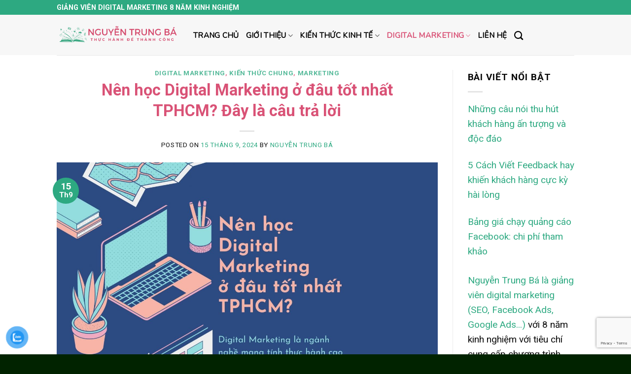

--- FILE ---
content_type: text/html; charset=UTF-8
request_url: https://nguyentrungba.edu.vn/nen-hoc-digital-marketing-o-dau-tot-nhat-tphcm
body_size: 26766
content:
<!DOCTYPE html>
<!--[if IE 9 ]> <html lang="vi" prefix="og: https://ogp.me/ns#" class="ie9 loading-site no-js"> <![endif]-->
<!--[if IE 8 ]> <html lang="vi" prefix="og: https://ogp.me/ns#" class="ie8 loading-site no-js"> <![endif]-->
<!--[if (gte IE 9)|!(IE)]><!--><html lang="vi" prefix="og: https://ogp.me/ns#" class="loading-site no-js"> <!--<![endif]-->
<head>
	<meta charset="UTF-8" />
	<link rel="profile" href="http://gmpg.org/xfn/11" />
	<link rel="pingback" href="https://nguyentrungba.edu.vn/xmlrpc.php" />

	<script>(function(html){html.className = html.className.replace(/\bno-js\b/,'js')})(document.documentElement);</script>
<meta name="viewport" content="width=device-width, initial-scale=1, maximum-scale=1" />
<!-- Tối ưu hóa công cụ tìm kiếm bởi Rank Math PRO - https://rankmath.com/ -->
<title>Nên học Digital Marketing ở đâu tốt nhất TPHCM? Đây là câu trả lời</title><link rel="preload" as="style" href="https://fonts.googleapis.com/css?family=Roboto%3Aregular%2C700%2Cregular%7CNunito%3Aregular%2Cregular%2Cregular&#038;display=swap" /><link rel="stylesheet" href="https://fonts.googleapis.com/css?family=Roboto%3Aregular%2C700%2Cregular%7CNunito%3Aregular%2Cregular%2Cregular&#038;display=swap" media="print" onload="this.media='all'" /><noscript><link rel="stylesheet" href="https://fonts.googleapis.com/css?family=Roboto%3Aregular%2C700%2Cregular%7CNunito%3Aregular%2Cregular%2Cregular&#038;display=swap" /></noscript>
<meta name="description" content="Digital Marketing là môn học chú trọng thực hành đến 70%, lý thuyết chỉ chiếm 30%. Bài viết chia sẻ về một số phương pháp học digital marketing nhằm trả lời"/>
<meta name="robots" content="follow, index, max-snippet:-1, max-video-preview:-1, max-image-preview:large"/>
<link rel="canonical" href="https://nguyentrungba.edu.vn/nen-hoc-digital-marketing-o-dau-tot-nhat-tphcm" />
<meta property="og:locale" content="vi_VN" />
<meta property="og:type" content="article" />
<meta property="og:title" content="Nên học Digital Marketing ở đâu tốt nhất TPHCM? Đây là câu trả lời" />
<meta property="og:description" content="Digital Marketing là môn học chú trọng thực hành đến 70%, lý thuyết chỉ chiếm 30%. Bài viết chia sẻ về một số phương pháp học digital marketing nhằm trả lời" />
<meta property="og:url" content="https://nguyentrungba.edu.vn/nen-hoc-digital-marketing-o-dau-tot-nhat-tphcm" />
<meta property="og:site_name" content="Nguyễn Trung Bá" />
<meta property="article:publisher" content="https://www.facebook.com/nguyentrungbamarketing/" />
<meta property="article:section" content="Digital marketing" />
<meta property="og:updated_time" content="2025-09-29T14:52:14+07:00" />
<meta property="og:image" content="https://nguyentrungba.edu.vn/wp-content/uploads/2021/09/hoc-digital-marketing-o-dau-tot-nhat-TPHCM.jpg" />
<meta property="og:image:secure_url" content="https://nguyentrungba.edu.vn/wp-content/uploads/2021/09/hoc-digital-marketing-o-dau-tot-nhat-TPHCM.jpg" />
<meta property="og:image:width" content="1920" />
<meta property="og:image:height" content="1080" />
<meta property="og:image:alt" content="hoc digital marketing o dau tot nhat TPHCM" />
<meta property="og:image:type" content="image/jpeg" />
<meta property="article:published_time" content="2024-09-15T12:20:31+07:00" />
<meta property="article:modified_time" content="2025-09-29T14:52:14+07:00" />
<meta name="twitter:card" content="summary_large_image" />
<meta name="twitter:title" content="Nên học Digital Marketing ở đâu tốt nhất TPHCM? Đây là câu trả lời" />
<meta name="twitter:description" content="Digital Marketing là môn học chú trọng thực hành đến 70%, lý thuyết chỉ chiếm 30%. Bài viết chia sẻ về một số phương pháp học digital marketing nhằm trả lời" />
<meta name="twitter:image" content="https://nguyentrungba.edu.vn/wp-content/uploads/2021/09/hoc-digital-marketing-o-dau-tot-nhat-TPHCM.jpg" />
<meta name="twitter:label1" content="Được viết bởi" />
<meta name="twitter:data1" content="Nguyễn Trung Bá" />
<meta name="twitter:label2" content="Thời gian để đọc" />
<meta name="twitter:data2" content="9 phút" />
<script type="application/ld+json" class="rank-math-schema-pro">{"@context":"https://schema.org","@graph":[{"@type":"Place","@id":"https://nguyentrungba.edu.vn/#place","address":{"@type":"PostalAddress","streetAddress":"51 Th\u00e0nh Th\u00e1i, Ph\u01b0\u1eddng 14","addressLocality":"Qu\u1eadn 10","addressRegion":"H\u1ed3 Ch\u00ed Minh","postalCode":"700000"}},{"@type":"Organization","@id":"https://nguyentrungba.edu.vn/#organization","name":"Nguy\u1ec5n Trung B\u00e1","url":"https://nguyentrungba.edu.vn","sameAs":["https://www.facebook.com/nguyentrungbamarketing/","https://www.tiktok.com/@nguyentrungba_marketing","https://www.pinterest.com/nguyentrungba_marketing/","https://www.youtube.com/c/nguyentrungba","https://www.instagram.com/nguyentrungba_marketing/","https://x.com/nguyentrung_ba"],"email":"nguyenbamok@gmail.com","address":{"@type":"PostalAddress","streetAddress":"51 Th\u00e0nh Th\u00e1i, Ph\u01b0\u1eddng 14","addressLocality":"Qu\u1eadn 10","addressRegion":"H\u1ed3 Ch\u00ed Minh","postalCode":"700000"},"logo":{"@type":"ImageObject","@id":"https://nguyentrungba.edu.vn/#logo","url":"https://nguyentrungba.edu.vn/wp-content/uploads/2024/12/Nguyen-Trung-Ba-logo-1.png","contentUrl":"https://nguyentrungba.edu.vn/wp-content/uploads/2024/12/Nguyen-Trung-Ba-logo-1.png","caption":"Nguy\u1ec5n Trung B\u00e1","inLanguage":"vi","width":"1000","height":"1000"},"contactPoint":[{"@type":"ContactPoint","telephone":"0342 413 496","contactType":"customer support"}],"description":"Nguy\u1ec5n Trung B\u00e1 l\u00e0 m\u1ed9t nh\u00e0 t\u01b0 v\u1ea5n ti\u1ebfp th\u1ecb (Marketing consultant) chuy\u00ean ng\u00e0nh Digital Marketing v\u1edbi kinh nghi\u1ec7m h\u01a1n 8 n\u0103m th\u1ef1c chi\u1ebfn","location":{"@id":"https://nguyentrungba.edu.vn/#place"}},{"@type":"WebSite","@id":"https://nguyentrungba.edu.vn/#website","url":"https://nguyentrungba.edu.vn","name":"Nguy\u1ec5n Trung B\u00e1","publisher":{"@id":"https://nguyentrungba.edu.vn/#organization"},"inLanguage":"vi"},{"@type":"ImageObject","@id":"https://nguyentrungba.edu.vn/wp-content/uploads/2021/09/hoc-digital-marketing-o-dau-tot-nhat-TPHCM.jpg","url":"https://nguyentrungba.edu.vn/wp-content/uploads/2021/09/hoc-digital-marketing-o-dau-tot-nhat-TPHCM.jpg","width":"1920","height":"1080","caption":"hoc digital marketing o dau tot nhat TPHCM","inLanguage":"vi"},{"@type":"BreadcrumbList","@id":"https://nguyentrungba.edu.vn/nen-hoc-digital-marketing-o-dau-tot-nhat-tphcm#breadcrumb","itemListElement":[{"@type":"ListItem","position":"1","item":{"@id":"https://nguyentrungba.edu.vn","name":"Nguy\u1ec5n Trung B\u00e1"}},{"@type":"ListItem","position":"2","item":{"@id":"https://nguyentrungba.edu.vn/digital-marketing","name":"Digital marketing"}},{"@type":"ListItem","position":"3","item":{"@id":"https://nguyentrungba.edu.vn/nen-hoc-digital-marketing-o-dau-tot-nhat-tphcm","name":"N\u00ean h\u1ecdc Digital Marketing \u1edf \u0111\u00e2u t\u1ed1t nh\u1ea5t TPHCM? \u0110\u00e2y l\u00e0 c\u00e2u tr\u1ea3 l\u1eddi"}}]},{"@type":"WebPage","@id":"https://nguyentrungba.edu.vn/nen-hoc-digital-marketing-o-dau-tot-nhat-tphcm#webpage","url":"https://nguyentrungba.edu.vn/nen-hoc-digital-marketing-o-dau-tot-nhat-tphcm","name":"N\u00ean h\u1ecdc Digital Marketing \u1edf \u0111\u00e2u t\u1ed1t nh\u1ea5t TPHCM? \u0110\u00e2y l\u00e0 c\u00e2u tr\u1ea3 l\u1eddi","datePublished":"2024-09-15T12:20:31+07:00","dateModified":"2025-09-29T14:52:14+07:00","isPartOf":{"@id":"https://nguyentrungba.edu.vn/#website"},"primaryImageOfPage":{"@id":"https://nguyentrungba.edu.vn/wp-content/uploads/2021/09/hoc-digital-marketing-o-dau-tot-nhat-TPHCM.jpg"},"inLanguage":"vi","breadcrumb":{"@id":"https://nguyentrungba.edu.vn/nen-hoc-digital-marketing-o-dau-tot-nhat-tphcm#breadcrumb"}},{"@type":"Person","@id":"https://nguyentrungba.edu.vn/author/admin","name":"Nguy\u1ec5n Trung B\u00e1","url":"https://nguyentrungba.edu.vn/author/admin","image":{"@type":"ImageObject","@id":"https://secure.gravatar.com/avatar/76ba9267d9b8d33203af28950dcc16d7938753eadc113f3686a05fdd623a76cf?s=96&amp;d=mm&amp;r=g","url":"https://secure.gravatar.com/avatar/76ba9267d9b8d33203af28950dcc16d7938753eadc113f3686a05fdd623a76cf?s=96&amp;d=mm&amp;r=g","caption":"Nguy\u1ec5n Trung B\u00e1","inLanguage":"vi"},"sameAs":["https://nguyentrungba.edu.vn"],"worksFor":{"@id":"https://nguyentrungba.edu.vn/#organization"}},{"@type":"BlogPosting","headline":"N\u00ean h\u1ecdc Digital Marketing \u1edf \u0111\u00e2u t\u1ed1t nh\u1ea5t TPHCM? \u0110\u00e2y l\u00e0 c\u00e2u tr\u1ea3 l\u1eddi","keywords":"h\u1ecdc Digital Marketing \u1edf \u0111\u00e2u","datePublished":"2024-09-15T12:20:31+07:00","dateModified":"2025-09-29T14:52:14+07:00","articleSection":"Digital marketing, Ki\u1ebfn th\u1ee9c chung, Marketing","author":{"@id":"https://nguyentrungba.edu.vn/author/admin","name":"Nguy\u1ec5n Trung B\u00e1"},"publisher":{"@id":"https://nguyentrungba.edu.vn/#organization"},"description":"Digital Marketing l\u00e0 m\u00f4n h\u1ecdc ch\u00fa tr\u1ecdng th\u1ef1c h\u00e0nh \u0111\u1ebfn 70%, l\u00fd thuy\u1ebft ch\u1ec9 chi\u1ebfm 30%. B\u00e0i vi\u1ebft chia s\u1ebb v\u1ec1 m\u1ed9t s\u1ed1 ph\u01b0\u01a1ng ph\u00e1p h\u1ecdc digital marketing nh\u1eb1m tr\u1ea3 l\u1eddi","name":"N\u00ean h\u1ecdc Digital Marketing \u1edf \u0111\u00e2u t\u1ed1t nh\u1ea5t TPHCM? \u0110\u00e2y l\u00e0 c\u00e2u tr\u1ea3 l\u1eddi","@id":"https://nguyentrungba.edu.vn/nen-hoc-digital-marketing-o-dau-tot-nhat-tphcm#richSnippet","isPartOf":{"@id":"https://nguyentrungba.edu.vn/nen-hoc-digital-marketing-o-dau-tot-nhat-tphcm#webpage"},"image":{"@id":"https://nguyentrungba.edu.vn/wp-content/uploads/2021/09/hoc-digital-marketing-o-dau-tot-nhat-TPHCM.jpg"},"inLanguage":"vi","mainEntityOfPage":{"@id":"https://nguyentrungba.edu.vn/nen-hoc-digital-marketing-o-dau-tot-nhat-tphcm#webpage"}}]}</script>
<!-- /Plugin SEO WordPress Rank Math -->

<link rel='dns-prefetch' href='//fonts.googleapis.com' />
<link href='https://fonts.gstatic.com' crossorigin rel='preconnect' />
<link rel="alternate" type="application/rss+xml" title="Dòng thông tin Nguyễn Trung Bá &raquo;" href="https://nguyentrungba.edu.vn/feed" />
<link rel="alternate" type="application/rss+xml" title="Nguyễn Trung Bá &raquo; Dòng bình luận" href="https://nguyentrungba.edu.vn/comments/feed" />
<link rel="alternate" type="application/rss+xml" title="Nguyễn Trung Bá &raquo; Nên học Digital Marketing ở đâu tốt nhất TPHCM? Đây là câu trả lời Dòng bình luận" href="https://nguyentrungba.edu.vn/nen-hoc-digital-marketing-o-dau-tot-nhat-tphcm/feed" />
<link rel="alternate" title="oNhúng (JSON)" type="application/json+oembed" href="https://nguyentrungba.edu.vn/wp-json/oembed/1.0/embed?url=https%3A%2F%2Fnguyentrungba.edu.vn%2Fnen-hoc-digital-marketing-o-dau-tot-nhat-tphcm" />
<link rel="alternate" title="oNhúng (XML)" type="text/xml+oembed" href="https://nguyentrungba.edu.vn/wp-json/oembed/1.0/embed?url=https%3A%2F%2Fnguyentrungba.edu.vn%2Fnen-hoc-digital-marketing-o-dau-tot-nhat-tphcm&#038;format=xml" />
<style id='wp-img-auto-sizes-contain-inline-css' type='text/css'>
img:is([sizes=auto i],[sizes^="auto," i]){contain-intrinsic-size:3000px 1500px}
/*# sourceURL=wp-img-auto-sizes-contain-inline-css */
</style>
<style id='wp-emoji-styles-inline-css' type='text/css'>

	img.wp-smiley, img.emoji {
		display: inline !important;
		border: none !important;
		box-shadow: none !important;
		height: 1em !important;
		width: 1em !important;
		margin: 0 0.07em !important;
		vertical-align: -0.1em !important;
		background: none !important;
		padding: 0 !important;
	}
/*# sourceURL=wp-emoji-styles-inline-css */
</style>
<style id='wp-block-library-inline-css' type='text/css'>
:root{--wp-block-synced-color:#7a00df;--wp-block-synced-color--rgb:122,0,223;--wp-bound-block-color:var(--wp-block-synced-color);--wp-editor-canvas-background:#ddd;--wp-admin-theme-color:#007cba;--wp-admin-theme-color--rgb:0,124,186;--wp-admin-theme-color-darker-10:#006ba1;--wp-admin-theme-color-darker-10--rgb:0,107,160.5;--wp-admin-theme-color-darker-20:#005a87;--wp-admin-theme-color-darker-20--rgb:0,90,135;--wp-admin-border-width-focus:2px}@media (min-resolution:192dpi){:root{--wp-admin-border-width-focus:1.5px}}.wp-element-button{cursor:pointer}:root .has-very-light-gray-background-color{background-color:#eee}:root .has-very-dark-gray-background-color{background-color:#313131}:root .has-very-light-gray-color{color:#eee}:root .has-very-dark-gray-color{color:#313131}:root .has-vivid-green-cyan-to-vivid-cyan-blue-gradient-background{background:linear-gradient(135deg,#00d084,#0693e3)}:root .has-purple-crush-gradient-background{background:linear-gradient(135deg,#34e2e4,#4721fb 50%,#ab1dfe)}:root .has-hazy-dawn-gradient-background{background:linear-gradient(135deg,#faaca8,#dad0ec)}:root .has-subdued-olive-gradient-background{background:linear-gradient(135deg,#fafae1,#67a671)}:root .has-atomic-cream-gradient-background{background:linear-gradient(135deg,#fdd79a,#004a59)}:root .has-nightshade-gradient-background{background:linear-gradient(135deg,#330968,#31cdcf)}:root .has-midnight-gradient-background{background:linear-gradient(135deg,#020381,#2874fc)}:root{--wp--preset--font-size--normal:16px;--wp--preset--font-size--huge:42px}.has-regular-font-size{font-size:1em}.has-larger-font-size{font-size:2.625em}.has-normal-font-size{font-size:var(--wp--preset--font-size--normal)}.has-huge-font-size{font-size:var(--wp--preset--font-size--huge)}.has-text-align-center{text-align:center}.has-text-align-left{text-align:left}.has-text-align-right{text-align:right}.has-fit-text{white-space:nowrap!important}#end-resizable-editor-section{display:none}.aligncenter{clear:both}.items-justified-left{justify-content:flex-start}.items-justified-center{justify-content:center}.items-justified-right{justify-content:flex-end}.items-justified-space-between{justify-content:space-between}.screen-reader-text{border:0;clip-path:inset(50%);height:1px;margin:-1px;overflow:hidden;padding:0;position:absolute;width:1px;word-wrap:normal!important}.screen-reader-text:focus{background-color:#ddd;clip-path:none;color:#444;display:block;font-size:1em;height:auto;left:5px;line-height:normal;padding:15px 23px 14px;text-decoration:none;top:5px;width:auto;z-index:100000}html :where(.has-border-color){border-style:solid}html :where([style*=border-top-color]){border-top-style:solid}html :where([style*=border-right-color]){border-right-style:solid}html :where([style*=border-bottom-color]){border-bottom-style:solid}html :where([style*=border-left-color]){border-left-style:solid}html :where([style*=border-width]){border-style:solid}html :where([style*=border-top-width]){border-top-style:solid}html :where([style*=border-right-width]){border-right-style:solid}html :where([style*=border-bottom-width]){border-bottom-style:solid}html :where([style*=border-left-width]){border-left-style:solid}html :where(img[class*=wp-image-]){height:auto;max-width:100%}:where(figure){margin:0 0 1em}html :where(.is-position-sticky){--wp-admin--admin-bar--position-offset:var(--wp-admin--admin-bar--height,0px)}@media screen and (max-width:600px){html :where(.is-position-sticky){--wp-admin--admin-bar--position-offset:0px}}

/*# sourceURL=wp-block-library-inline-css */
</style><style id='wp-block-paragraph-inline-css' type='text/css'>
.is-small-text{font-size:.875em}.is-regular-text{font-size:1em}.is-large-text{font-size:2.25em}.is-larger-text{font-size:3em}.has-drop-cap:not(:focus):first-letter{float:left;font-size:8.4em;font-style:normal;font-weight:100;line-height:.68;margin:.05em .1em 0 0;text-transform:uppercase}body.rtl .has-drop-cap:not(:focus):first-letter{float:none;margin-left:.1em}p.has-drop-cap.has-background{overflow:hidden}:root :where(p.has-background){padding:1.25em 2.375em}:where(p.has-text-color:not(.has-link-color)) a{color:inherit}p.has-text-align-left[style*="writing-mode:vertical-lr"],p.has-text-align-right[style*="writing-mode:vertical-rl"]{rotate:180deg}
/*# sourceURL=https://nguyentrungba.edu.vn/wp-includes/blocks/paragraph/style.min.css */
</style>
<style id='global-styles-inline-css' type='text/css'>
:root{--wp--preset--aspect-ratio--square: 1;--wp--preset--aspect-ratio--4-3: 4/3;--wp--preset--aspect-ratio--3-4: 3/4;--wp--preset--aspect-ratio--3-2: 3/2;--wp--preset--aspect-ratio--2-3: 2/3;--wp--preset--aspect-ratio--16-9: 16/9;--wp--preset--aspect-ratio--9-16: 9/16;--wp--preset--color--black: #000000;--wp--preset--color--cyan-bluish-gray: #abb8c3;--wp--preset--color--white: #ffffff;--wp--preset--color--pale-pink: #f78da7;--wp--preset--color--vivid-red: #cf2e2e;--wp--preset--color--luminous-vivid-orange: #ff6900;--wp--preset--color--luminous-vivid-amber: #fcb900;--wp--preset--color--light-green-cyan: #7bdcb5;--wp--preset--color--vivid-green-cyan: #00d084;--wp--preset--color--pale-cyan-blue: #8ed1fc;--wp--preset--color--vivid-cyan-blue: #0693e3;--wp--preset--color--vivid-purple: #9b51e0;--wp--preset--gradient--vivid-cyan-blue-to-vivid-purple: linear-gradient(135deg,rgb(6,147,227) 0%,rgb(155,81,224) 100%);--wp--preset--gradient--light-green-cyan-to-vivid-green-cyan: linear-gradient(135deg,rgb(122,220,180) 0%,rgb(0,208,130) 100%);--wp--preset--gradient--luminous-vivid-amber-to-luminous-vivid-orange: linear-gradient(135deg,rgb(252,185,0) 0%,rgb(255,105,0) 100%);--wp--preset--gradient--luminous-vivid-orange-to-vivid-red: linear-gradient(135deg,rgb(255,105,0) 0%,rgb(207,46,46) 100%);--wp--preset--gradient--very-light-gray-to-cyan-bluish-gray: linear-gradient(135deg,rgb(238,238,238) 0%,rgb(169,184,195) 100%);--wp--preset--gradient--cool-to-warm-spectrum: linear-gradient(135deg,rgb(74,234,220) 0%,rgb(151,120,209) 20%,rgb(207,42,186) 40%,rgb(238,44,130) 60%,rgb(251,105,98) 80%,rgb(254,248,76) 100%);--wp--preset--gradient--blush-light-purple: linear-gradient(135deg,rgb(255,206,236) 0%,rgb(152,150,240) 100%);--wp--preset--gradient--blush-bordeaux: linear-gradient(135deg,rgb(254,205,165) 0%,rgb(254,45,45) 50%,rgb(107,0,62) 100%);--wp--preset--gradient--luminous-dusk: linear-gradient(135deg,rgb(255,203,112) 0%,rgb(199,81,192) 50%,rgb(65,88,208) 100%);--wp--preset--gradient--pale-ocean: linear-gradient(135deg,rgb(255,245,203) 0%,rgb(182,227,212) 50%,rgb(51,167,181) 100%);--wp--preset--gradient--electric-grass: linear-gradient(135deg,rgb(202,248,128) 0%,rgb(113,206,126) 100%);--wp--preset--gradient--midnight: linear-gradient(135deg,rgb(2,3,129) 0%,rgb(40,116,252) 100%);--wp--preset--font-size--small: 13px;--wp--preset--font-size--medium: 20px;--wp--preset--font-size--large: 36px;--wp--preset--font-size--x-large: 42px;--wp--preset--spacing--20: 0.44rem;--wp--preset--spacing--30: 0.67rem;--wp--preset--spacing--40: 1rem;--wp--preset--spacing--50: 1.5rem;--wp--preset--spacing--60: 2.25rem;--wp--preset--spacing--70: 3.38rem;--wp--preset--spacing--80: 5.06rem;--wp--preset--shadow--natural: 6px 6px 9px rgba(0, 0, 0, 0.2);--wp--preset--shadow--deep: 12px 12px 50px rgba(0, 0, 0, 0.4);--wp--preset--shadow--sharp: 6px 6px 0px rgba(0, 0, 0, 0.2);--wp--preset--shadow--outlined: 6px 6px 0px -3px rgb(255, 255, 255), 6px 6px rgb(0, 0, 0);--wp--preset--shadow--crisp: 6px 6px 0px rgb(0, 0, 0);}:where(.is-layout-flex){gap: 0.5em;}:where(.is-layout-grid){gap: 0.5em;}body .is-layout-flex{display: flex;}.is-layout-flex{flex-wrap: wrap;align-items: center;}.is-layout-flex > :is(*, div){margin: 0;}body .is-layout-grid{display: grid;}.is-layout-grid > :is(*, div){margin: 0;}:where(.wp-block-columns.is-layout-flex){gap: 2em;}:where(.wp-block-columns.is-layout-grid){gap: 2em;}:where(.wp-block-post-template.is-layout-flex){gap: 1.25em;}:where(.wp-block-post-template.is-layout-grid){gap: 1.25em;}.has-black-color{color: var(--wp--preset--color--black) !important;}.has-cyan-bluish-gray-color{color: var(--wp--preset--color--cyan-bluish-gray) !important;}.has-white-color{color: var(--wp--preset--color--white) !important;}.has-pale-pink-color{color: var(--wp--preset--color--pale-pink) !important;}.has-vivid-red-color{color: var(--wp--preset--color--vivid-red) !important;}.has-luminous-vivid-orange-color{color: var(--wp--preset--color--luminous-vivid-orange) !important;}.has-luminous-vivid-amber-color{color: var(--wp--preset--color--luminous-vivid-amber) !important;}.has-light-green-cyan-color{color: var(--wp--preset--color--light-green-cyan) !important;}.has-vivid-green-cyan-color{color: var(--wp--preset--color--vivid-green-cyan) !important;}.has-pale-cyan-blue-color{color: var(--wp--preset--color--pale-cyan-blue) !important;}.has-vivid-cyan-blue-color{color: var(--wp--preset--color--vivid-cyan-blue) !important;}.has-vivid-purple-color{color: var(--wp--preset--color--vivid-purple) !important;}.has-black-background-color{background-color: var(--wp--preset--color--black) !important;}.has-cyan-bluish-gray-background-color{background-color: var(--wp--preset--color--cyan-bluish-gray) !important;}.has-white-background-color{background-color: var(--wp--preset--color--white) !important;}.has-pale-pink-background-color{background-color: var(--wp--preset--color--pale-pink) !important;}.has-vivid-red-background-color{background-color: var(--wp--preset--color--vivid-red) !important;}.has-luminous-vivid-orange-background-color{background-color: var(--wp--preset--color--luminous-vivid-orange) !important;}.has-luminous-vivid-amber-background-color{background-color: var(--wp--preset--color--luminous-vivid-amber) !important;}.has-light-green-cyan-background-color{background-color: var(--wp--preset--color--light-green-cyan) !important;}.has-vivid-green-cyan-background-color{background-color: var(--wp--preset--color--vivid-green-cyan) !important;}.has-pale-cyan-blue-background-color{background-color: var(--wp--preset--color--pale-cyan-blue) !important;}.has-vivid-cyan-blue-background-color{background-color: var(--wp--preset--color--vivid-cyan-blue) !important;}.has-vivid-purple-background-color{background-color: var(--wp--preset--color--vivid-purple) !important;}.has-black-border-color{border-color: var(--wp--preset--color--black) !important;}.has-cyan-bluish-gray-border-color{border-color: var(--wp--preset--color--cyan-bluish-gray) !important;}.has-white-border-color{border-color: var(--wp--preset--color--white) !important;}.has-pale-pink-border-color{border-color: var(--wp--preset--color--pale-pink) !important;}.has-vivid-red-border-color{border-color: var(--wp--preset--color--vivid-red) !important;}.has-luminous-vivid-orange-border-color{border-color: var(--wp--preset--color--luminous-vivid-orange) !important;}.has-luminous-vivid-amber-border-color{border-color: var(--wp--preset--color--luminous-vivid-amber) !important;}.has-light-green-cyan-border-color{border-color: var(--wp--preset--color--light-green-cyan) !important;}.has-vivid-green-cyan-border-color{border-color: var(--wp--preset--color--vivid-green-cyan) !important;}.has-pale-cyan-blue-border-color{border-color: var(--wp--preset--color--pale-cyan-blue) !important;}.has-vivid-cyan-blue-border-color{border-color: var(--wp--preset--color--vivid-cyan-blue) !important;}.has-vivid-purple-border-color{border-color: var(--wp--preset--color--vivid-purple) !important;}.has-vivid-cyan-blue-to-vivid-purple-gradient-background{background: var(--wp--preset--gradient--vivid-cyan-blue-to-vivid-purple) !important;}.has-light-green-cyan-to-vivid-green-cyan-gradient-background{background: var(--wp--preset--gradient--light-green-cyan-to-vivid-green-cyan) !important;}.has-luminous-vivid-amber-to-luminous-vivid-orange-gradient-background{background: var(--wp--preset--gradient--luminous-vivid-amber-to-luminous-vivid-orange) !important;}.has-luminous-vivid-orange-to-vivid-red-gradient-background{background: var(--wp--preset--gradient--luminous-vivid-orange-to-vivid-red) !important;}.has-very-light-gray-to-cyan-bluish-gray-gradient-background{background: var(--wp--preset--gradient--very-light-gray-to-cyan-bluish-gray) !important;}.has-cool-to-warm-spectrum-gradient-background{background: var(--wp--preset--gradient--cool-to-warm-spectrum) !important;}.has-blush-light-purple-gradient-background{background: var(--wp--preset--gradient--blush-light-purple) !important;}.has-blush-bordeaux-gradient-background{background: var(--wp--preset--gradient--blush-bordeaux) !important;}.has-luminous-dusk-gradient-background{background: var(--wp--preset--gradient--luminous-dusk) !important;}.has-pale-ocean-gradient-background{background: var(--wp--preset--gradient--pale-ocean) !important;}.has-electric-grass-gradient-background{background: var(--wp--preset--gradient--electric-grass) !important;}.has-midnight-gradient-background{background: var(--wp--preset--gradient--midnight) !important;}.has-small-font-size{font-size: var(--wp--preset--font-size--small) !important;}.has-medium-font-size{font-size: var(--wp--preset--font-size--medium) !important;}.has-large-font-size{font-size: var(--wp--preset--font-size--large) !important;}.has-x-large-font-size{font-size: var(--wp--preset--font-size--x-large) !important;}
/*# sourceURL=global-styles-inline-css */
</style>

<style id='classic-theme-styles-inline-css' type='text/css'>
/*! This file is auto-generated */
.wp-block-button__link{color:#fff;background-color:#32373c;border-radius:9999px;box-shadow:none;text-decoration:none;padding:calc(.667em + 2px) calc(1.333em + 2px);font-size:1.125em}.wp-block-file__button{background:#32373c;color:#fff;text-decoration:none}
/*# sourceURL=/wp-includes/css/classic-themes.min.css */
</style>
<link rel='stylesheet' id='contact-form-7-css' href='https://nguyentrungba.edu.vn/wp-content/plugins/contact-form-7/includes/css/styles.css?ver=6.0.5' type='text/css' media='all' />
<link rel='stylesheet' id='pzf-style-css' href='https://nguyentrungba.edu.vn/wp-content/plugins/button-contact-vr/legacy/css/style.css?ver=1' type='text/css' media='all' />
<link rel='stylesheet' id='flatsome-icons-css' href='https://nguyentrungba.edu.vn/wp-content/themes/flatsome/assets/css/fl-icons.css?ver=3.12' type='text/css' media='all' />
<link rel='stylesheet' id='yarppRelatedCss-css' href='https://nguyentrungba.edu.vn/wp-content/plugins/yet-another-related-posts-plugin/style/related.css?ver=5.30.11' type='text/css' media='all' />
<link rel='stylesheet' id='fixedtoc-style-css' href='https://nguyentrungba.edu.vn/wp-content/plugins/fixed-toc/frontend/assets/css/ftoc.min.css?ver=3.1.24' type='text/css' media='all' />
<style id='fixedtoc-style-inline-css' type='text/css'>
.ftwp-in-post#ftwp-container-outer { height: auto; } .ftwp-in-post#ftwp-container-outer.ftwp-float-left { width: 1000px; } #ftwp-container.ftwp-wrap #ftwp-contents { width: auto; height: auto; } .ftwp-in-post#ftwp-container-outer #ftwp-contents { height: auto; } .ftwp-in-post#ftwp-container-outer.ftwp-float-left #ftwp-contents { width: 1000px; } #ftwp-container.ftwp-wrap #ftwp-trigger { width: 49px; height: 49px; font-size: 29.4px; } #ftwp-container #ftwp-trigger.ftwp-border-medium { font-size: 28.4px; } #ftwp-container.ftwp-wrap #ftwp-header { font-size: 22px; font-family: inherit; } #ftwp-container.ftwp-wrap #ftwp-header-title { font-weight: bold; } #ftwp-container.ftwp-wrap #ftwp-list { font-size: 16px; font-family: inherit; } #ftwp-container.ftwp-wrap #ftwp-list .ftwp-anchor::before { font-size: 6.4px; } #ftwp-container #ftwp-list.ftwp-strong-first>.ftwp-item>.ftwp-anchor .ftwp-text { font-size: 17.6px; } #ftwp-container.ftwp-wrap #ftwp-list.ftwp-strong-first>.ftwp-item>.ftwp-anchor::before { font-size: 8px; } #ftwp-container.ftwp-wrap #ftwp-trigger { color: #333; background: rgba(243,243,243,0.95); } #ftwp-container.ftwp-wrap #ftwp-trigger { border-color: rgba(51,51,51,0.95); } #ftwp-container.ftwp-wrap #ftwp-contents { border-color: rgba(51,51,51,0.95); } #ftwp-container.ftwp-wrap #ftwp-header { color: #333; background: rgba(243,243,243,0.95); } #ftwp-container.ftwp-wrap #ftwp-contents:hover #ftwp-header { background: #f3f3f3; } #ftwp-container.ftwp-wrap #ftwp-list { color: #333; background: rgba(243,243,243,0.95); } #ftwp-container.ftwp-wrap #ftwp-contents:hover #ftwp-list { background: #f3f3f3; } #ftwp-container.ftwp-wrap #ftwp-list .ftwp-anchor:hover { color: #00A368; } #ftwp-container.ftwp-wrap #ftwp-list .ftwp-anchor:focus, #ftwp-container.ftwp-wrap #ftwp-list .ftwp-active, #ftwp-container.ftwp-wrap #ftwp-list .ftwp-active:hover { color: #fff; } #ftwp-container.ftwp-wrap #ftwp-list .ftwp-text::before { background: rgba(0,163,104,0.95); } .ftwp-heading-target::before { background: rgba(0,163,104,0.95); }
/*# sourceURL=fixedtoc-style-inline-css */
</style>
<link rel='stylesheet' id='flatsome-main-css' href='https://nguyentrungba.edu.vn/wp-content/themes/flatsome/assets/css/flatsome.css?ver=3.13.3' type='text/css' media='all' />
<link rel='stylesheet' id='flatsome-style-css' href='https://nguyentrungba.edu.vn/wp-content/themes/flatsome/style.css?ver=3.13.3' type='text/css' media='all' />

<script type="text/javascript" src="https://nguyentrungba.edu.vn/wp-includes/js/jquery/jquery.min.js?ver=3.7.1" id="jquery-core-js"></script>
<script type="text/javascript" src="https://nguyentrungba.edu.vn/wp-includes/js/jquery/jquery-migrate.min.js?ver=3.4.1" id="jquery-migrate-js"></script>
<link rel="https://api.w.org/" href="https://nguyentrungba.edu.vn/wp-json/" /><link rel="alternate" title="JSON" type="application/json" href="https://nguyentrungba.edu.vn/wp-json/wp/v2/posts/1624" /><link rel="EditURI" type="application/rsd+xml" title="RSD" href="https://nguyentrungba.edu.vn/xmlrpc.php?rsd" />
<meta name="generator" content="WordPress 6.9" />
<link rel='shortlink' href='https://nguyentrungba.edu.vn/?p=1624' />
<!-- Hotjar Tracking Code for https://nguyentrungba.edu.vn -->
<script>
    (function(h,o,t,j,a,r){
        h.hj=h.hj||function(){(h.hj.q=h.hj.q||[]).push(arguments)};
        h._hjSettings={hjid:5201359,hjsv:6};
        a=o.getElementsByTagName('head')[0];
        r=o.createElement('script');r.async=1;
        r.src=t+h._hjSettings.hjid+j+h._hjSettings.hjsv;
        a.appendChild(r);
    })(window,document,'https://static.hotjar.com/c/hotjar-','.js?sv=');
</script><style>.bg{opacity: 0; transition: opacity 1s; -webkit-transition: opacity 1s;} .bg-loaded{opacity: 1;}</style><!--[if IE]><link rel="stylesheet" type="text/css" href="https://nguyentrungba.edu.vn/wp-content/themes/flatsome/assets/css/ie-fallback.css"><script src="//cdnjs.cloudflare.com/ajax/libs/html5shiv/3.6.1/html5shiv.js"></script><script>var head = document.getElementsByTagName('head')[0],style = document.createElement('style');style.type = 'text/css';style.styleSheet.cssText = ':before,:after{content:none !important';head.appendChild(style);setTimeout(function(){head.removeChild(style);}, 0);</script><script src="https://nguyentrungba.edu.vn/wp-content/themes/flatsome/assets/libs/ie-flexibility.js"></script><![endif]--><!-- Global site tag (gtag.js) - Google Analytics -->
<script async src="https://www.googletagmanager.com/gtag/js?id=UA-185937063-3"></script>
<script>
  window.dataLayer = window.dataLayer || [];
  function gtag(){dataLayer.push(arguments);}
  gtag('js', new Date());

  gtag('config', 'UA-185937063-3');
</script>
<meta name='dmca-site-verification' content='Nm9qek1WT3JPT21ySkdsVjNnREZ1eXh2WDFYaVdPbmNmQlEzV2cvMkI1Yz01' />
<!-- Google tag (gtag.js) -->
<script async src="https://www.googletagmanager.com/gtag/js?id=G-CH33S7TN85"></script>
<script>
  window.dataLayer = window.dataLayer || [];
  function gtag(){dataLayer.push(arguments);}
  gtag('js', new Date());

  gtag('config', 'G-CH33S7TN85');
</script>
<!-- Google tag (gtag.js) -->
<script async src="https://www.googletagmanager.com/gtag/js?id=AW-11096040325"></script>
<script>
  window.dataLayer = window.dataLayer || [];
  function gtag(){dataLayer.push(arguments);}
  gtag('js', new Date());

  gtag('config', 'AW-11096040325');
</script>
<!-- Google Tag Manager -->
<script>(function(w,d,s,l,i){w[l]=w[l]||[];w[l].push({'gtm.start':
new Date().getTime(),event:'gtm.js'});var f=d.getElementsByTagName(s)[0],
j=d.createElement(s),dl=l!='dataLayer'?'&l='+l:'';j.async=true;j.src=
'https://www.googletagmanager.com/gtm.js?id='+i+dl;f.parentNode.insertBefore(j,f);
})(window,document,'script','dataLayer','GTM-5JJCBV8');</script>
<!-- End Google Tag Manager --><link rel="icon" href="https://nguyentrungba.edu.vn/wp-content/uploads/2024/12/cropped-favicon-offical-32x32.png" sizes="32x32" />
<link rel="icon" href="https://nguyentrungba.edu.vn/wp-content/uploads/2024/12/cropped-favicon-offical-192x192.png" sizes="192x192" />
<link rel="apple-touch-icon" href="https://nguyentrungba.edu.vn/wp-content/uploads/2024/12/cropped-favicon-offical-180x180.png" />
<meta name="msapplication-TileImage" content="https://nguyentrungba.edu.vn/wp-content/uploads/2024/12/cropped-favicon-offical-270x270.png" />
<style id="custom-css" type="text/css">:root {--primary-color: #2da981;}.header-main{height: 82px}#logo img{max-height: 82px}#logo{width:247px;}#logo img{padding:8px 0;}.header-top{min-height: 30px}.transparent .header-main{height: 68px}.transparent #logo img{max-height: 68px}.has-transparent + .page-title:first-of-type,.has-transparent + #main > .page-title,.has-transparent + #main > div > .page-title,.has-transparent + #main .page-header-wrapper:first-of-type .page-title{padding-top: 98px;}.header.show-on-scroll,.stuck .header-main{height:70px!important}.stuck #logo img{max-height: 70px!important}.header-bg-color, .header-wrapper {background-color: #f7f7f7}.header-bg-image {background-image: url('https://nguyentrungba.edu.vn/wp-content/uploads/2024/12/nen.png');}.header-bg-image {background-repeat: repeat;}.header-bottom {background-color: #f1f1f1}.top-bar-nav > li > a{line-height: 28px }.header-main .nav > li > a{line-height: 17px }.header-wrapper:not(.stuck) .header-main .header-nav{margin-top: 3px }.header-bottom-nav > li > a{line-height: 11px }@media (max-width: 549px) {.header-main{height: 70px}#logo img{max-height: 70px}}/* Color */.accordion-title.active, .has-icon-bg .icon .icon-inner,.logo a, .primary.is-underline, .primary.is-link, .badge-outline .badge-inner, .nav-outline > li.active> a,.nav-outline >li.active > a, .cart-icon strong,[data-color='primary'], .is-outline.primary{color: #2da981;}/* Color !important */[data-text-color="primary"]{color: #2da981!important;}/* Background Color */[data-text-bg="primary"]{background-color: #2da981;}/* Background */.scroll-to-bullets a,.featured-title, .label-new.menu-item > a:after, .nav-pagination > li > .current,.nav-pagination > li > span:hover,.nav-pagination > li > a:hover,.has-hover:hover .badge-outline .badge-inner,button[type="submit"], .button.wc-forward:not(.checkout):not(.checkout-button), .button.submit-button, .button.primary:not(.is-outline),.featured-table .title,.is-outline:hover, .has-icon:hover .icon-label,.nav-dropdown-bold .nav-column li > a:hover, .nav-dropdown.nav-dropdown-bold > li > a:hover, .nav-dropdown-bold.dark .nav-column li > a:hover, .nav-dropdown.nav-dropdown-bold.dark > li > a:hover, .is-outline:hover, .tagcloud a:hover,.grid-tools a, input[type='submit']:not(.is-form), .box-badge:hover .box-text, input.button.alt,.nav-box > li > a:hover,.nav-box > li.active > a,.nav-pills > li.active > a ,.current-dropdown .cart-icon strong, .cart-icon:hover strong, .nav-line-bottom > li > a:before, .nav-line-grow > li > a:before, .nav-line > li > a:before,.banner, .header-top, .slider-nav-circle .flickity-prev-next-button:hover svg, .slider-nav-circle .flickity-prev-next-button:hover .arrow, .primary.is-outline:hover, .button.primary:not(.is-outline), input[type='submit'].primary, input[type='submit'].primary, input[type='reset'].button, input[type='button'].primary, .badge-inner{background-color: #2da981;}/* Border */.nav-vertical.nav-tabs > li.active > a,.scroll-to-bullets a.active,.nav-pagination > li > .current,.nav-pagination > li > span:hover,.nav-pagination > li > a:hover,.has-hover:hover .badge-outline .badge-inner,.accordion-title.active,.featured-table,.is-outline:hover, .tagcloud a:hover,blockquote, .has-border, .cart-icon strong:after,.cart-icon strong,.blockUI:before, .processing:before,.loading-spin, .slider-nav-circle .flickity-prev-next-button:hover svg, .slider-nav-circle .flickity-prev-next-button:hover .arrow, .primary.is-outline:hover{border-color: #2da981}.nav-tabs > li.active > a{border-top-color: #2da981}.widget_shopping_cart_content .blockUI.blockOverlay:before { border-left-color: #2da981 }.woocommerce-checkout-review-order .blockUI.blockOverlay:before { border-left-color: #2da981 }/* Fill */.slider .flickity-prev-next-button:hover svg,.slider .flickity-prev-next-button:hover .arrow{fill: #2da981;}/* Background Color */[data-icon-label]:after, .secondary.is-underline:hover,.secondary.is-outline:hover,.icon-label,.button.secondary:not(.is-outline),.button.alt:not(.is-outline), .badge-inner.on-sale, .button.checkout, .single_add_to_cart_button, .current .breadcrumb-step{ background-color:#d95276; }[data-text-bg="secondary"]{background-color: #d95276;}/* Color */.secondary.is-underline,.secondary.is-link, .secondary.is-outline,.stars a.active, .star-rating:before, .woocommerce-page .star-rating:before,.star-rating span:before, .color-secondary{color: #d95276}/* Color !important */[data-text-color="secondary"]{color: #d95276!important;}/* Border */.secondary.is-outline:hover{border-color:#d95276}body{font-size: 119%;}@media screen and (max-width: 549px){body{font-size: 110%;}}body{font-family:"Roboto", sans-serif}body{font-weight: 0}body{color: #0a0a0a}.nav > li > a {font-family:"Nunito", sans-serif;}.mobile-sidebar-levels-2 .nav > li > ul > li > a {font-family:"Nunito", sans-serif;}.nav > li > a {font-weight: 0;}.mobile-sidebar-levels-2 .nav > li > ul > li > a {font-weight: 0;}h1,h2,h3,h4,h5,h6,.heading-font, .off-canvas-center .nav-sidebar.nav-vertical > li > a{font-family: "Roboto", sans-serif;}h1,h2,h3,h4,h5,h6,.heading-font,.banner h1,.banner h2{font-weight: 700;}h1,h2,h3,h4,h5,h6,.heading-font{color: #d95276;}.breadcrumbs{text-transform: none;}.alt-font{font-family: "Nunito", sans-serif;}.alt-font{font-weight: 0!important;}.header:not(.transparent) .top-bar-nav > li > a {color: #e29292;}.header:not(.transparent) .header-nav-main.nav > li > a {color: #000000;}.header:not(.transparent) .header-nav-main.nav > li > a:hover,.header:not(.transparent) .header-nav-main.nav > li.active > a,.header:not(.transparent) .header-nav-main.nav > li.current > a,.header:not(.transparent) .header-nav-main.nav > li > a.active,.header:not(.transparent) .header-nav-main.nav > li > a.current{color: #d95276;}.header-nav-main.nav-line-bottom > li > a:before,.header-nav-main.nav-line-grow > li > a:before,.header-nav-main.nav-line > li > a:before,.header-nav-main.nav-box > li > a:hover,.header-nav-main.nav-box > li.active > a,.header-nav-main.nav-pills > li > a:hover,.header-nav-main.nav-pills > li.active > a{color:#FFF!important;background-color: #d95276;}a{color: #2da981;}.footer-1{background-color: #e2e2e2}.footer-2{background-color: #11564d}.absolute-footer, html{background-color: #012300}.label-new.menu-item > a:after{content:"New";}.label-hot.menu-item > a:after{content:"Hot";}.label-sale.menu-item > a:after{content:"Sale";}.label-popular.menu-item > a:after{content:"Popular";}</style>		<style type="text/css" id="wp-custom-css">
			.single footer.entry-meta { display: none; }		</style>
		<noscript><style id="rocket-lazyload-nojs-css">.rll-youtube-player, [data-lazy-src]{display:none !important;}</style></noscript></head>

<body class="wp-singular post-template-default single single-post postid-1624 single-format-standard wp-custom-logo wp-theme-flatsome lightbox nav-dropdown-has-arrow nav-dropdown-has-shadow nav-dropdown-has-border has-ftoc">

<!-- Google Tag Manager (noscript) -->
<noscript><iframe src="https://www.googletagmanager.com/ns.html?id=GTM-5JJCBV8"
height="0" width="0" style="display:none;visibility:hidden"></iframe></noscript>
<!-- End Google Tag Manager (noscript) -->
<a class="skip-link screen-reader-text" href="#main">Skip to content</a>

<div id="wrapper">

	
	<header id="header" class="header has-sticky sticky-jump">
		<div class="header-wrapper">
			<div id="top-bar" class="header-top hide-for-sticky nav-dark">
    <div class="flex-row container">
      <div class="flex-col hide-for-medium flex-left">
          <ul class="nav nav-left medium-nav-center nav-small  nav-divided">
              <li class="html custom html_topbar_left"><STRONG>GIẢNG VIÊN DIGITAL MARKETING 8 NĂM KINH NGHIỆM</STRONG></li>          </ul>
      </div>

      <div class="flex-col hide-for-medium flex-center">
          <ul class="nav nav-center nav-small  nav-divided">
                        </ul>
      </div>

      <div class="flex-col hide-for-medium flex-right">
         <ul class="nav top-bar-nav nav-right nav-small  nav-divided">
                        </ul>
      </div>

            <div class="flex-col show-for-medium flex-grow">
          <ul class="nav nav-center nav-small mobile-nav  nav-divided">
              <li class="html custom html_topbar_left"><STRONG>GIẢNG VIÊN DIGITAL MARKETING 8 NĂM KINH NGHIỆM</STRONG></li>          </ul>
      </div>
      
    </div>
</div>
<div id="masthead" class="header-main ">
      <div class="header-inner flex-row container logo-left medium-logo-center" role="navigation">

          <!-- Logo -->
          <div id="logo" class="flex-col logo">
            <!-- Header logo -->
<a href="https://nguyentrungba.edu.vn/" title="Nguyễn Trung Bá - Tư vấn và đào tạo Digital Marketing" rel="home">
    <img width="247" height="82" src="data:image/svg+xml,%3Csvg%20xmlns='http://www.w3.org/2000/svg'%20viewBox='0%200%20247%2082'%3E%3C/svg%3E" class="header_logo header-logo" alt="Nguyễn Trung Bá" data-lazy-src="https://nguyentrungba.edu.vn/wp-content/uploads/2024/12/Nguyen-Trung-Ba-logo-2.png"/><noscript><img width="247" height="82" src="https://nguyentrungba.edu.vn/wp-content/uploads/2024/12/Nguyen-Trung-Ba-logo-2.png" class="header_logo header-logo" alt="Nguyễn Trung Bá"/></noscript><img  width="247" height="82" src="data:image/svg+xml,%3Csvg%20xmlns='http://www.w3.org/2000/svg'%20viewBox='0%200%20247%2082'%3E%3C/svg%3E" class="header-logo-dark" alt="Nguyễn Trung Bá" data-lazy-src="https://nguyentrungba.edu.vn/wp-content/uploads/2024/12/Nguyen-Trung-Ba-logo-2.png"/><noscript><img  width="247" height="82" src="https://nguyentrungba.edu.vn/wp-content/uploads/2024/12/Nguyen-Trung-Ba-logo-2.png" class="header-logo-dark" alt="Nguyễn Trung Bá"/></noscript></a>
          </div>

          <!-- Mobile Left Elements -->
          <div class="flex-col show-for-medium flex-left">
            <ul class="mobile-nav nav nav-left ">
              <li class="header-search header-search-dropdown has-icon has-dropdown menu-item-has-children">
		<a href="#" aria-label="Search" class="is-small"><i class="icon-search" ></i></a>
		<ul class="nav-dropdown nav-dropdown-default">
	 	<li class="header-search-form search-form html relative has-icon">
	<div class="header-search-form-wrapper">
		<div class="searchform-wrapper ux-search-box relative is-normal"><form method="get" class="searchform" action="https://nguyentrungba.edu.vn/" role="search">
		<div class="flex-row relative">
			<div class="flex-col flex-grow">
	   	   <input type="search" class="search-field mb-0" name="s" value="" id="s" placeholder="Search&hellip;" />
			</div>
			<div class="flex-col">
				<button type="submit" class="ux-search-submit submit-button secondary button icon mb-0" aria-label="Submit">
					<i class="icon-search" ></i>				</button>
			</div>
		</div>
    <div class="live-search-results text-left z-top"></div>
</form>
</div>	</div>
</li>	</ul>
</li>
            </ul>
          </div>

          <!-- Left Elements -->
          <div class="flex-col hide-for-medium flex-left
            flex-grow">
            <ul class="header-nav header-nav-main nav nav-left  nav-uppercase" >
              <li id="menu-item-343" class="menu-item menu-item-type-post_type menu-item-object-page menu-item-home menu-item-343 menu-item-design-default"><a href="https://nguyentrungba.edu.vn/" class="nav-top-link">Trang chủ</a></li>
<li id="menu-item-391" class="menu-item menu-item-type-post_type menu-item-object-page menu-item-has-children menu-item-391 menu-item-design-default has-dropdown"><a href="https://nguyentrungba.edu.vn/gioi-thieu" class="nav-top-link">Giới thiệu<i class="icon-angle-down" ></i></a>
<ul class="sub-menu nav-dropdown nav-dropdown-default">
	<li id="menu-item-2727" class="menu-item menu-item-type-post_type menu-item-object-page menu-item-2727"><a href="https://nguyentrungba.edu.vn/expert">Hồ sơ chuyên gia</a></li>
</ul>
</li>
<li id="menu-item-482" class="menu-item menu-item-type-custom menu-item-object-custom menu-item-has-children menu-item-482 menu-item-design-default has-dropdown"><a href="#" class="nav-top-link">Kiến thức kinh tế<i class="icon-angle-down" ></i></a>
<ul class="sub-menu nav-dropdown nav-dropdown-default">
	<li id="menu-item-487" class="menu-item menu-item-type-taxonomy menu-item-object-category current-post-ancestor current-menu-parent current-post-parent menu-item-487 active"><a href="https://nguyentrungba.edu.vn/marketing">Marketing</a></li>
	<li id="menu-item-485" class="menu-item menu-item-type-taxonomy menu-item-object-category menu-item-485"><a href="https://nguyentrungba.edu.vn/branding">Branding</a></li>
	<li id="menu-item-1157" class="menu-item menu-item-type-taxonomy menu-item-object-category current-post-ancestor current-menu-parent current-post-parent menu-item-1157 active"><a href="https://nguyentrungba.edu.vn/kien-thuc-chung">Kiến thức chung</a></li>
</ul>
</li>
<li id="menu-item-486" class="menu-item menu-item-type-taxonomy menu-item-object-category current-post-ancestor current-menu-parent current-post-parent menu-item-has-children menu-item-486 active menu-item-design-default has-dropdown"><a href="https://nguyentrungba.edu.vn/digital-marketing" class="nav-top-link">Digital marketing<i class="icon-angle-down" ></i></a>
<ul class="sub-menu nav-dropdown nav-dropdown-default">
	<li id="menu-item-491" class="menu-item menu-item-type-taxonomy menu-item-object-category menu-item-491"><a href="https://nguyentrungba.edu.vn/content-marketing">Content marketing</a></li>
	<li id="menu-item-488" class="menu-item menu-item-type-taxonomy menu-item-object-category menu-item-488"><a href="https://nguyentrungba.edu.vn/seo">SEO (search engine optimization)</a></li>
	<li id="menu-item-490" class="menu-item menu-item-type-taxonomy menu-item-object-category menu-item-490"><a href="https://nguyentrungba.edu.vn/google">Google platform</a></li>
	<li id="menu-item-489" class="menu-item menu-item-type-taxonomy menu-item-object-category menu-item-489"><a href="https://nguyentrungba.edu.vn/facebook">Facebook platform</a></li>
	<li id="menu-item-484" class="menu-item menu-item-type-taxonomy menu-item-object-category menu-item-484"><a href="https://nguyentrungba.edu.vn/ban-hang-online">Bán hàng online</a></li>
</ul>
</li>
<li id="menu-item-355" class="menu-item menu-item-type-post_type menu-item-object-page menu-item-355 menu-item-design-default"><a href="https://nguyentrungba.edu.vn/lien-he" class="nav-top-link">Liên hệ</a></li>
<li class="header-search header-search-dropdown has-icon has-dropdown menu-item-has-children">
		<a href="#" aria-label="Search" class="is-small"><i class="icon-search" ></i></a>
		<ul class="nav-dropdown nav-dropdown-default">
	 	<li class="header-search-form search-form html relative has-icon">
	<div class="header-search-form-wrapper">
		<div class="searchform-wrapper ux-search-box relative is-normal"><form method="get" class="searchform" action="https://nguyentrungba.edu.vn/" role="search">
		<div class="flex-row relative">
			<div class="flex-col flex-grow">
	   	   <input type="search" class="search-field mb-0" name="s" value="" id="s" placeholder="Search&hellip;" />
			</div>
			<div class="flex-col">
				<button type="submit" class="ux-search-submit submit-button secondary button icon mb-0" aria-label="Submit">
					<i class="icon-search" ></i>				</button>
			</div>
		</div>
    <div class="live-search-results text-left z-top"></div>
</form>
</div>	</div>
</li>	</ul>
</li>
            </ul>
          </div>

          <!-- Right Elements -->
          <div class="flex-col hide-for-medium flex-right">
            <ul class="header-nav header-nav-main nav nav-right  nav-uppercase">
                          </ul>
          </div>

          <!-- Mobile Right Elements -->
          <div class="flex-col show-for-medium flex-right">
            <ul class="mobile-nav nav nav-right ">
              <li class="nav-icon has-icon">
  		<a href="#" data-open="#main-menu" data-pos="right" data-bg="main-menu-overlay" data-color="" class="is-small" aria-label="Menu" aria-controls="main-menu" aria-expanded="false">
		
		  <i class="icon-menu" ></i>
		  		</a>
	</li>            </ul>
          </div>

      </div>
     
            <div class="container"><div class="top-divider full-width"></div></div>
      </div>
<div class="header-bg-container fill"><div class="header-bg-image fill"></div><div class="header-bg-color fill"></div></div>		</div>
	</header>

	
	<main id="main" class="">

<div id="content" class="blog-wrapper blog-single page-wrapper">
	

<div class="row row-large row-divided ">

	<div class="large-9 col">
		


<article id="post-1624" class="post-1624 post type-post status-publish format-standard has-post-thumbnail hentry category-digital-marketing category-kien-thuc-chung category-marketing post-ftoc">
	<div class="article-inner ">
		<header class="entry-header">
	<div class="entry-header-text entry-header-text-top text-center">
		<h6 class="entry-category is-xsmall">
	<a href="https://nguyentrungba.edu.vn/digital-marketing" rel="category tag">Digital marketing</a>, <a href="https://nguyentrungba.edu.vn/kien-thuc-chung" rel="category tag">Kiến thức chung</a>, <a href="https://nguyentrungba.edu.vn/marketing" rel="category tag">Marketing</a></h6>

<h1 class="entry-title">Nên học Digital Marketing ở đâu tốt nhất TPHCM? Đây là câu trả lời</h1>
<div class="entry-divider is-divider small"></div>

	<div class="entry-meta uppercase is-xsmall">
		<span class="posted-on">Posted on <a href="https://nguyentrungba.edu.vn/nen-hoc-digital-marketing-o-dau-tot-nhat-tphcm" rel="bookmark"><time class="entry-date published" datetime="2024-09-15T12:20:31+07:00">15 Tháng 9, 2024</time><time class="updated" datetime="2025-09-29T14:52:14+07:00">29 Tháng 9, 2025</time></a></span><span class="byline"> by <span class="meta-author vcard"><a class="url fn n" href="https://nguyentrungba.edu.vn/author/admin">Nguyễn Trung Bá</a></span></span>	</div>
	</div>
						<div class="entry-image relative">
				<a href="https://nguyentrungba.edu.vn/nen-hoc-digital-marketing-o-dau-tot-nhat-tphcm">
    <img width="1020" height="574" src="data:image/svg+xml,%3Csvg%20xmlns='http://www.w3.org/2000/svg'%20viewBox='0%200%201020%20574'%3E%3C/svg%3E" class="attachment-large size-large wp-post-image" alt="hoc digital marketing o dau tot nhat TPHCM" decoding="async" data-lazy-srcset="https://nguyentrungba.edu.vn/wp-content/uploads/2021/09/hoc-digital-marketing-o-dau-tot-nhat-TPHCM-1400x788.jpg 1400w, https://nguyentrungba.edu.vn/wp-content/uploads/2021/09/hoc-digital-marketing-o-dau-tot-nhat-TPHCM-711x400.jpg 711w, https://nguyentrungba.edu.vn/wp-content/uploads/2021/09/hoc-digital-marketing-o-dau-tot-nhat-TPHCM-768x432.jpg 768w, https://nguyentrungba.edu.vn/wp-content/uploads/2021/09/hoc-digital-marketing-o-dau-tot-nhat-TPHCM-1536x864.jpg 1536w, https://nguyentrungba.edu.vn/wp-content/uploads/2021/09/hoc-digital-marketing-o-dau-tot-nhat-TPHCM.jpg 1920w" data-lazy-sizes="(max-width: 1020px) 100vw, 1020px" data-lazy-src="https://nguyentrungba.edu.vn/wp-content/uploads/2021/09/hoc-digital-marketing-o-dau-tot-nhat-TPHCM-1400x788.jpg" /><noscript><img width="1020" height="574" src="https://nguyentrungba.edu.vn/wp-content/uploads/2021/09/hoc-digital-marketing-o-dau-tot-nhat-TPHCM-1400x788.jpg" class="attachment-large size-large wp-post-image" alt="hoc digital marketing o dau tot nhat TPHCM" decoding="async" srcset="https://nguyentrungba.edu.vn/wp-content/uploads/2021/09/hoc-digital-marketing-o-dau-tot-nhat-TPHCM-1400x788.jpg 1400w, https://nguyentrungba.edu.vn/wp-content/uploads/2021/09/hoc-digital-marketing-o-dau-tot-nhat-TPHCM-711x400.jpg 711w, https://nguyentrungba.edu.vn/wp-content/uploads/2021/09/hoc-digital-marketing-o-dau-tot-nhat-TPHCM-768x432.jpg 768w, https://nguyentrungba.edu.vn/wp-content/uploads/2021/09/hoc-digital-marketing-o-dau-tot-nhat-TPHCM-1536x864.jpg 1536w, https://nguyentrungba.edu.vn/wp-content/uploads/2021/09/hoc-digital-marketing-o-dau-tot-nhat-TPHCM.jpg 1920w" sizes="(max-width: 1020px) 100vw, 1020px" /></noscript></a>
				<div class="badge absolute top post-date badge-circle">
	<div class="badge-inner">
		<span class="post-date-day">15</span><br>
		<span class="post-date-month is-small">Th9</span>
	</div>
</div>			</div>
			</header>
		<div class="entry-content single-page">

	<div id="ftwp-postcontent"><p>Digital Marketing là môn học chú trọng thực hành đến 70%, lý thuyết chỉ chiếm 30%. Bài viết chia sẻ về một số phương pháp học digital marketing nhằm trả lời cho câu hỏi <strong>học digital marketing ở đâu tốt nhất TPHCM</strong> và các vị trí làm việc của ngành nghề này.</p>
<div id="ftwp-container-outer" class="ftwp-in-post ftwp-float-left"><div id="ftwp-container" class="ftwp-wrap ftwp-hidden-state ftwp-minimize ftwp-middle-right"><button type="button" id="ftwp-trigger" class="ftwp-shape-round ftwp-border-medium" title="click To Maximize The Table Of Contents"><span class="ftwp-trigger-icon ftwp-icon-bullet"></span></button><nav id="ftwp-contents" class="ftwp-shape-round ftwp-border-medium"><header id="ftwp-header"><span id="ftwp-header-control" class="ftwp-icon-bullet"></span><button type="button" id="ftwp-header-minimize" class="ftwp-icon-expand" aria-labelledby="ftwp-header-title" aria-label="Expand or collapse"></button><h3 id="ftwp-header-title">Nội dung bài viết</h3></header><ol id="ftwp-list" class="ftwp-liststyle-none ftwp-effect-bounce-to-right ftwp-list-nest ftwp-strong-first ftwp-colexp ftwp-colexp-icon"><li class="ftwp-item ftwp-has-sub ftwp-expand"><button type="button" aria-label="Expand or collapse" class="ftwp-icon-expand"></button><a class="ftwp-anchor" href="#ftoc-heading-1"><span class="ftwp-text">1. Nên học Digital Marketing ở đâu tốt nhất TPHCM?</span></a><ol class="ftwp-sub"><li class="ftwp-item"><a class="ftwp-anchor" href="#ftoc-heading-2"><span class="ftwp-text">1.1. Học tại Trường Cao Đẳng FPT Polytechnic</span></a></li><li class="ftwp-item"><a class="ftwp-anchor" href="#ftoc-heading-3"><span class="ftwp-text">1.2. Tự học thông qua Internet</span></a></li><li class="ftwp-item"><a class="ftwp-anchor" href="#ftoc-heading-4"><span class="ftwp-text">1.3. Học khóa ngắn hạn tại các trung tâm</span></a></li><li class="ftwp-item"><a class="ftwp-anchor" href="#ftoc-heading-5"><span class="ftwp-text">1.4. Tìm kiếm người thầy</span></a></li></ol></li><li class="ftwp-item ftwp-has-sub ftwp-expand"><button type="button" aria-label="Expand or collapse" class="ftwp-icon-expand"></button><a class="ftwp-anchor" href="#ftoc-heading-6"><span class="ftwp-text">2. Các vị trí việc làm của nghề Digital marketing</span></a><ol class="ftwp-sub"><li class="ftwp-item"><a class="ftwp-anchor" href="#ftoc-heading-7"><span class="ftwp-text">2.1. Chuyên viên quảng cáo</span></a></li><li class="ftwp-item"><a class="ftwp-anchor" href="#ftoc-heading-8"><span class="ftwp-text">2.2. Chuyên viên SEO</span></a></li><li class="ftwp-item"><a class="ftwp-anchor" href="#ftoc-heading-9"><span class="ftwp-text">2.3. Chuyên viên content</span></a></li></ol></li><li class="ftwp-item"><a class="ftwp-anchor" href="#ftoc-heading-10"><span class="ftwp-text">Tổng kết</span></a></li></ol></nav></div></div><h2 id="ftoc-heading-1" class="ftwp-heading"><strong>1. Nên học Digital Marketing ở đâu tốt nhất TPHCM?</strong></h2>
<p>Học digital marketing ở đâu tốt nhất TPHCM là câu hỏi được rất nhiều bạn quan tâm bởi vì tìm đúng trung tâm chất lượng và uy tín giữa thị trường nhiều khóa học thật không mấy dễ dàng. Hãy cùng chúng tôi tham khảo một số gợi ý nhé:</p>
<p><img decoding="async" class="size-medium wp-image-1633 aligncenter" src="data:image/svg+xml,%3Csvg%20xmlns='http://www.w3.org/2000/svg'%20viewBox='0%200%20711%20400'%3E%3C/svg%3E" alt="nen hoc digital marketing o dau tot nhat TPHCM" width="711" height="400" data-lazy-srcset="https://nguyentrungba.edu.vn/wp-content/uploads/2021/09/nen-hoc-digital-marketing-o-dau-tot-nhat-TPHCM-711x400.jpg 711w, https://nguyentrungba.edu.vn/wp-content/uploads/2021/09/nen-hoc-digital-marketing-o-dau-tot-nhat-TPHCM-1400x788.jpg 1400w, https://nguyentrungba.edu.vn/wp-content/uploads/2021/09/nen-hoc-digital-marketing-o-dau-tot-nhat-TPHCM-768x432.jpg 768w, https://nguyentrungba.edu.vn/wp-content/uploads/2021/09/nen-hoc-digital-marketing-o-dau-tot-nhat-TPHCM-1536x864.jpg 1536w, https://nguyentrungba.edu.vn/wp-content/uploads/2021/09/nen-hoc-digital-marketing-o-dau-tot-nhat-TPHCM.jpg 1920w" data-lazy-sizes="(max-width: 711px) 100vw, 711px" data-lazy-src="https://nguyentrungba.edu.vn/wp-content/uploads/2021/09/nen-hoc-digital-marketing-o-dau-tot-nhat-TPHCM-711x400.jpg" /><noscript><img decoding="async" class="size-medium wp-image-1633 aligncenter" src="https://nguyentrungba.edu.vn/wp-content/uploads/2021/09/nen-hoc-digital-marketing-o-dau-tot-nhat-TPHCM-711x400.jpg" alt="nen hoc digital marketing o dau tot nhat TPHCM" width="711" height="400" srcset="https://nguyentrungba.edu.vn/wp-content/uploads/2021/09/nen-hoc-digital-marketing-o-dau-tot-nhat-TPHCM-711x400.jpg 711w, https://nguyentrungba.edu.vn/wp-content/uploads/2021/09/nen-hoc-digital-marketing-o-dau-tot-nhat-TPHCM-1400x788.jpg 1400w, https://nguyentrungba.edu.vn/wp-content/uploads/2021/09/nen-hoc-digital-marketing-o-dau-tot-nhat-TPHCM-768x432.jpg 768w, https://nguyentrungba.edu.vn/wp-content/uploads/2021/09/nen-hoc-digital-marketing-o-dau-tot-nhat-TPHCM-1536x864.jpg 1536w, https://nguyentrungba.edu.vn/wp-content/uploads/2021/09/nen-hoc-digital-marketing-o-dau-tot-nhat-TPHCM.jpg 1920w" sizes="(max-width: 711px) 100vw, 711px" /></noscript></p>
<p>Digital Marketing là làm những công việc marketing trên những phương tiện số như: máy tính, laptop, điện thoại,&#8230; trong môi trường internet. Ngành Digital marketing chủ yếu thực hiện các công việc liên quan đến quảng cáo và truyền thông.</p>
<p>Bởi vì làm việc trên các phương tiện máy tính, laptop nên công việc digital marketing cần đòi hỏi một số kiến thức chuyên ngành như: SEO, Ads, content, quản trị web, design ảnh, edit video&#8230; những kiến thức này hoàn toàn rất khó có được trong những chương trình học thuật 04 năm đại học mà cần có sự tích lũy &#8220;cầm tay chỉ việc&#8221; thực tế.</p>
<p><strong><em>Xem thêm: <a href="https://nguyentrungba.edu.vn/digital-marketing-la-lam-gi">Digital marketing là làm gì? công việc cụ thể của digital marketer</a></em></strong></p>
<p>Thông qua quá trình làm việc nhiều năm cũng như tham khảo đề cương chi tiết học phần của một số trường đại học, cao đẳng, tôi xin chia sẻ một số quan điểm về nên học digital marketing ở đâu là hiệu quả và tốt nhất.</p>
<h3 id="ftoc-heading-2" class="ftwp-heading"><strong>1.1. Học tại Trường Cao Đẳng FPT Polytechnic</strong></h3>
<p>Nếu như các bạn học sinh hoặc sinh viên còn trẻ có định hướng về digital marketing thì có thể tham gia chương trình học cao đẳng 2 năm 04 tháng tại Trường Cao Đẳng FPT Polytechnic, đây là nơi học được rất nhiều người theo học và đánh giá khá tốt.</p>
<p>Bản thân tôi cũng đã xem sơ qua đề cương chi tiết học phần và thấy rằng đây là một chương trình học được xem là thực tế nhất trong tất cả những chương trình đào tạo theo hình thức chính quy, khác hoàn toàn các chương trình lý thuyết 04 năm ở các trường đại học khác.</p>
<p>Nhìn chung thì trong 02 năm, các bạn sẽ được học các kiến thức về SEO, content và cách lập các chiến lược digital marketing cho doanh nghiệp. Tuy cũng chưa đầy đủ hết tất cả các công việc của ngành nhưng cơ bản đã có thể có đến 70% kiến thức để có thể làm việc thực tế.</p>
<h3 id="ftoc-heading-3" class="ftwp-heading"><strong>1.2. Tự học thông qua Internet</strong></h3>
<p>Bạn không nghe nhầm đâu, digital marketing có thể hoàn toàn tự học thông qua internet được bởi vì hiện nay đã có rất nhiều Anh/Chị chia sẻ kiến thức rộng rãi thông qua các bài viết trên website và kênh YouTube.</p>
<p>Để tự học digital marketing thông qua internet, các bạn search một số từ khóa như sau: Hướng dẫn học SEO cho người mới bắt đầu, Hướng dẫn chạy quảng cáo Facebook Ads, Hướng dẫn chạy quảng cáo Google Ads, Hướng dẫn viết content chuẩn SEO, hướng dẫn tạo website bán hàng miễn phí bằng wordpress, hướng dẫn thiết kế hình ảnh bằng Canva,&#8230;</p>
<p>Sau khi search các từ khóa này xong, các bạn hãy tìm những kênh thông tin có uy tín trên mạng xã hội họ sẽ có rất nhiều chuỗi video dạy học thực hành; Sau đó các bạn cần chuẩn bị một ít tiền để thực hành làm website và tiến hành chạy quảng cáo thử nghiệm.</p>
<p>Quá trình tự học Digital marketing hoàn thiện cần mất thời gian một vài tháng. Sau khi có thể cơ bản thực hành được, các bạn hãy tự triển khai bán hàng online cho cá nhân mình hoặc nhận một số dự án của bạn bè, đồng nghiệp về làm để có thể trải nghiệm kiến thức.</p>
<p>Nếu siêng năng, chỉ trong vòng một thời gian, bạn sẽ có thể cơ bản làm được các công việc digital marketing một cách thành thục và có thể tham gia ứng tuyển công tác tại các công ty ở vị trí này.</p>
<h3 id="ftoc-heading-4" class="ftwp-heading"><strong>1.3. Học khóa ngắn hạn tại các trung tâm</strong></h3>
<p>Đối với các bạn đang học hệ đại học các chuyên ngành khác hoặc các Anh/Chị đang đi làm, thì rất khó để tự học hoặc học tại cao đẳng FPT. Trường hợp này các bạn có thể tham gia tại các khóa digital ngắn hạn tại các trung tâm như MOA Việt Nam, Vinalink hoặc của Nguyễn Trung Bá&#8230;</p>
<p>Học tại các trung tâm thường kéo dài khoảng 2 đến 3 tháng cho trọn bộ 1 combo gồm SEO, Ads, Content, quản trị web&#8230; Ưu điểm khi học tại các trung tâm là giáo trình được thiết kế bài bản, chuyên nghiệp và có các giảng viên có nhiều năm kinh nghiệm trong ngành trực tiếp giảng dạy.</p>
<p>Tại các trung tâm, kiến thức sẽ được cô đọng và đúc kết thực tế sẽ giúp các bạn đi đúng hướng, đúng trọng tâm và có thể nhanh thực hành được, đỡ phải hoang mang và đỡ rối hơn khi tự học các kiến thức trên mạng.</p>
<h3 id="ftoc-heading-5" class="ftwp-heading"><strong>1.4. Tìm kiếm người thầy</strong></h3>
<p>Trong lĩnh vực digital marketing, cần nên có một người thầy để có thể chỉ dẫn cũng như hỗ trợ các bạn trong quá trình hành nghề. Một người thầy tốt sẽ chia sẻ các kiến thức thực tế đi trước và hướng các bạn đi đúng hướng, tránh những điều sai lầm trong quá trình làm việc gặp phải.</p>
<p>Một số Anh/Chị cho rằng digital marketing có thể tự học toàn bộ trên internet mà không cần ai chỉ dẫn thì tôi cho là con đường thành công sẽ mất nhiều thời gian hơn bởi vì trong quá trình làm việc sẽ phát sinh hàng ngàn các vấn đề mà nếu không có sự chỉ dẫn kịp thời sẽ rất lâu để có thể khắc phục.</p>
<p>Ngoài tìm kiếm người thầy chỉ dẫn mình trong nghề, các bạn có thể tham gia vào các hội nhóm trên Facebook, ví dụ như: Hội nghiện SEO, hội content, hội cuồng canva&#8230; để có thể tham khảo và nhờ giải đáp các vấn đề khó khăn trong quá trình làm việc.</p>
<p><em><strong>Xem thêm: <a href="https://nguyentrungba.edu.vn/khoa-hoc-digital-marketing">Khóa học Digital Marketing</a> online tại TPHCM đúc kết 05 năm</strong></em></p>
<h2 id="ftoc-heading-6" class="ftwp-heading"><strong>2. Các vị trí việc làm của nghề Digital marketing</strong></h2>
<p>Tùy theo vị trí mà các anh/chị ứng tuyển khi vào công ty, hoặc tùy theo nhu cầu cũng như mục đích của doanh nghiệp là gì thì các vị trí làm việc của nghề Digital Marketing có thể khác nhau. Một số vị trí thường thấy của các anh/chị trong nghề Digital Marketing có thể là: Chuyên viên quảng cáo, chuyên viên SEO, chuyên viên Content ,&#8230; Dưới đây Bá đã mô tả lại chi tiết từng mục công việc phải làm ở các vị trí khi làm nghề Digital Marketing. Mời anh/chị theo dõi và tham khảo để chọn ra các vị trí phù hợp với chính mình.</p>
<p><strong><img decoding="async" class="size-medium wp-image-1631 aligncenter" src="data:image/svg+xml,%3Csvg%20xmlns='http://www.w3.org/2000/svg'%20viewBox='0%200%20711%20400'%3E%3C/svg%3E" alt="hoc nganh digital marketing o dau tot nhat TPHCM" width="711" height="400" data-lazy-srcset="https://nguyentrungba.edu.vn/wp-content/uploads/2021/09/hoc-nganh-digital-marketing-o-dau-tot-nhat-TPHCM-711x400.jpg 711w, https://nguyentrungba.edu.vn/wp-content/uploads/2021/09/hoc-nganh-digital-marketing-o-dau-tot-nhat-TPHCM-1400x788.jpg 1400w, https://nguyentrungba.edu.vn/wp-content/uploads/2021/09/hoc-nganh-digital-marketing-o-dau-tot-nhat-TPHCM-768x432.jpg 768w, https://nguyentrungba.edu.vn/wp-content/uploads/2021/09/hoc-nganh-digital-marketing-o-dau-tot-nhat-TPHCM-1536x864.jpg 1536w, https://nguyentrungba.edu.vn/wp-content/uploads/2021/09/hoc-nganh-digital-marketing-o-dau-tot-nhat-TPHCM.jpg 1920w" data-lazy-sizes="(max-width: 711px) 100vw, 711px" data-lazy-src="https://nguyentrungba.edu.vn/wp-content/uploads/2021/09/hoc-nganh-digital-marketing-o-dau-tot-nhat-TPHCM-711x400.jpg" /><noscript><img decoding="async" class="size-medium wp-image-1631 aligncenter" src="https://nguyentrungba.edu.vn/wp-content/uploads/2021/09/hoc-nganh-digital-marketing-o-dau-tot-nhat-TPHCM-711x400.jpg" alt="hoc nganh digital marketing o dau tot nhat TPHCM" width="711" height="400" srcset="https://nguyentrungba.edu.vn/wp-content/uploads/2021/09/hoc-nganh-digital-marketing-o-dau-tot-nhat-TPHCM-711x400.jpg 711w, https://nguyentrungba.edu.vn/wp-content/uploads/2021/09/hoc-nganh-digital-marketing-o-dau-tot-nhat-TPHCM-1400x788.jpg 1400w, https://nguyentrungba.edu.vn/wp-content/uploads/2021/09/hoc-nganh-digital-marketing-o-dau-tot-nhat-TPHCM-768x432.jpg 768w, https://nguyentrungba.edu.vn/wp-content/uploads/2021/09/hoc-nganh-digital-marketing-o-dau-tot-nhat-TPHCM-1536x864.jpg 1536w, https://nguyentrungba.edu.vn/wp-content/uploads/2021/09/hoc-nganh-digital-marketing-o-dau-tot-nhat-TPHCM.jpg 1920w" sizes="(max-width: 711px) 100vw, 711px" /></noscript></strong></p>
<h3 id="ftoc-heading-7" class="ftwp-heading"><strong>2.1. Chuyên viên quảng cáo</strong></h3>
<p>Vị trí này các bạn sẽ làm công việc là chạy quảng cáo trên các nền tảng như Google Ads, Facebook Ads, Tiktok Ads, Zalo Ads&#8230; Đối với nền tảng Google có đến 4 dạng quảng cáo là Google tìm kiếm, Google hiển thị, Google Shopping và YouTube.</p>
<p>Đối với Facebook, Tiktok và Zalo thì chỉ chạy theo định dạng CPM; tuy nhiên cấu trúc nền tảng khác nhau và công việc cũng tương đương với chạy trên 04 dạng module của e.</p>
<p>Thông thường trong các công ty sẽ có vị trí Google riêng và các mạng xã hội còn lại riêng. Việc học thành thạo trên mỗi nền tảng rất quan trọng và nó sẽ đem lại hiệu quả cao hơn rất nhiều so với học một cách dàn trải.</p>
<h3 id="ftoc-heading-8" class="ftwp-heading"><strong>2.2. Chuyên viên SEO</strong></h3>
<p>Vị trí này các bạn sẽ làm các công việc liên quan đến tối ưu website (thỏa mãn thuật toán tìm kiếm) nhằm giúp từ khóa xuất hiện ở các vị trí đầu trên các công cụ tìm kiếm (chủ yếu là Google).</p>
<p>Ví trí SEO cần có kiến thưc về tối ưu content và quản trị website đúng với thuật toán tìm kiếm mà Google cần. Đây là một chuyên ngành nền tảng và rất quan trọng trong các mảng chiến lược Digital marketing.</p>
<h3 id="ftoc-heading-9" class="ftwp-heading"><strong>2.3. Chuyên viên content</strong></h3>
<p>Vị trí này, các bạn sẽ tham gia viết bài theo các tiêu chí như: Viết bài chuẩn SEO, viết bài PR &#8211; báo chí, viết bài bán hàng trên các Landing page,&#8230; nhằm mục đích hỗ trợ công việc cho chuyên viên Ads và SEO.</p>
<p>Viết bài có thể trở thành một nghề độc lập và có nguồn thu nhập ổn định nếu trang bị kỹ năng viết lách tốt, ngoài làm cố định trong các công ty các bạn có thể thực hiện các đơn hàng Freelance từ nhiều doanh nghiệp có nhu cầu.</p>
<p>&#8230;</p>
<p>Ngoài ra còn có một số ngành nghề là mảnh ghép của Digital marketing như: Thiết kế đồ họa, chỉnh sửa video, Reviewer, thiết kế web&#8230; các chuyên ngành này đòi hỏi chuyên môn cao và thường được xem là mảnh ghép tham gia vào các dự án Digital marketing.</p>
<h2 id="ftoc-heading-10" class="ftwp-heading"><strong>Tổng kết</strong></h2>
<p><img decoding="async" class="size-medium wp-image-1632 aligncenter" src="data:image/svg+xml,%3Csvg%20xmlns='http://www.w3.org/2000/svg'%20viewBox='0%200%20711%20400'%3E%3C/svg%3E" alt="lop hoc digital marketing o dau tot nhat TPHC" width="711" height="400" data-lazy-srcset="https://nguyentrungba.edu.vn/wp-content/uploads/2021/09/lop-hoc-digital-marketing-o-dau-tot-nhat-TPHC-711x400.jpg 711w, https://nguyentrungba.edu.vn/wp-content/uploads/2021/09/lop-hoc-digital-marketing-o-dau-tot-nhat-TPHC-1400x788.jpg 1400w, https://nguyentrungba.edu.vn/wp-content/uploads/2021/09/lop-hoc-digital-marketing-o-dau-tot-nhat-TPHC-768x432.jpg 768w, https://nguyentrungba.edu.vn/wp-content/uploads/2021/09/lop-hoc-digital-marketing-o-dau-tot-nhat-TPHC-1536x864.jpg 1536w, https://nguyentrungba.edu.vn/wp-content/uploads/2021/09/lop-hoc-digital-marketing-o-dau-tot-nhat-TPHC.jpg 1920w" data-lazy-sizes="(max-width: 711px) 100vw, 711px" data-lazy-src="https://nguyentrungba.edu.vn/wp-content/uploads/2021/09/lop-hoc-digital-marketing-o-dau-tot-nhat-TPHC-711x400.jpg" /><noscript><img decoding="async" class="size-medium wp-image-1632 aligncenter" src="https://nguyentrungba.edu.vn/wp-content/uploads/2021/09/lop-hoc-digital-marketing-o-dau-tot-nhat-TPHC-711x400.jpg" alt="lop hoc digital marketing o dau tot nhat TPHC" width="711" height="400" srcset="https://nguyentrungba.edu.vn/wp-content/uploads/2021/09/lop-hoc-digital-marketing-o-dau-tot-nhat-TPHC-711x400.jpg 711w, https://nguyentrungba.edu.vn/wp-content/uploads/2021/09/lop-hoc-digital-marketing-o-dau-tot-nhat-TPHC-1400x788.jpg 1400w, https://nguyentrungba.edu.vn/wp-content/uploads/2021/09/lop-hoc-digital-marketing-o-dau-tot-nhat-TPHC-768x432.jpg 768w, https://nguyentrungba.edu.vn/wp-content/uploads/2021/09/lop-hoc-digital-marketing-o-dau-tot-nhat-TPHC-1536x864.jpg 1536w, https://nguyentrungba.edu.vn/wp-content/uploads/2021/09/lop-hoc-digital-marketing-o-dau-tot-nhat-TPHC.jpg 1920w" sizes="(max-width: 711px) 100vw, 711px" /></noscript></p>
<p>Học digital marketing chú trọng thực hành và có tính chuyên môn cao, tuy nhiên việc trang bị kiến thức marketing cơ bản cũng cực kỳ quan trọng. Đối với sinh viên tại các trường đại học, việc 04 năm được trang bị kiến thức nghiên cứu sẽ là một lợi thế rất lớn trong việc định hướng triển khai chiến dịch trước khi bước ra làm ngành Digital marketing.</p>
<p>Đối với chuyên ngành Digital marketing, cơ hội sẽ dành cho tất cả mọi người kể cả những người không chuyên về marketing cũng có thể làm nghề thông qua quá trình học hỏi. Một số bạn hỏi rằng liệu không biết thiết kế web và không có khiếu viết bài có làm marketing được không? thì cũng đừng quá lo lắng bởi các công việc này sẽ làm được thông qua quá trình đào tạo ngắn hạn.</p>
<p><strong><em>Xem thêm: <a href="https://nguyentrungba.edu.vn/nganh-marketing-co-de-xin-viec-khong">Học ngành marketing có dễ xin việc không ? đây là câu trả lời</a></em></strong></p>
<p>Trên đây là những chia sẻ, Bá mong là giúp ích được cho Anh/Chị trả lời câu hỏi <strong>học digital marketing ở đâu tốt nhất TPHCM</strong> ?, thông qua đó có thêm kiến thức về digital marketing và có quyết định đúng đắn khi lựa chọn ngành nghề này.</p>
<p><iframe title="Nên học Digital Marketing ở đâu tốt nhất TPHCM? đây là câu trả lời" width="1020" height="574" src="https://www.youtube.com/embed/WodtQuW_3ks?feature=oembed" frameborder="0" allow="accelerometer; autoplay; clipboard-write; encrypted-media; gyroscope; picture-in-picture; web-share" referrerpolicy="strict-origin-when-cross-origin" allowfullscreen></iframe></p>
<p>Rất cảm ơn bạn và các Anh/Chị đã dành thời gian ghé thăm website.</p>
<p>Thân ái ./.</p>
<p>&gt;&gt; Xem thêm: <em><strong><a href="https://nguyentrungba.edu.vn/cac-thuat-ngu-trong-digital-marketing">Các thuật ngữ trong Digital Marketing thông dụng</a></strong></em></p>
<p>&gt;&gt; Xem thêm: <em><strong><a href="https://nguyentrungba.edu.vn/tu-hoc-digital-marketing-cho-nguoi-moi-bat-dau">5 bước tự học Digital Marketing cho người mới bắt đầu</a></strong></em></p>
</div><div class='yarpp yarpp-related yarpp-related-website yarpp-template-list'>
<!-- YARPP List -->
<strong>Bài viết hay nên đọc:</strong><ol>
<li><a href="https://nguyentrungba.edu.vn/cach-kiem-tien-truc-tuyen-cho-nguoi-moi-bat-dau" rel="bookmark" title="Cách kiếm tiền trực tuyến cho người mới bắt đầu">Cách kiếm tiền trực tuyến cho người mới bắt đầu</a></li>
<li><a href="https://nguyentrungba.edu.vn/omni-channel-la-gi" rel="bookmark" title="Omni channel là gì? Xu hướng bán hàng hiện đại cần biết?">Omni channel là gì? Xu hướng bán hàng hiện đại cần biết?</a></li>
<li><a href="https://nguyentrungba.edu.vn/tai-lieu-hoc-digital-marketing" rel="bookmark" title="10 tài liệu tự học Digital Marketing Online cho người mới">10 tài liệu tự học Digital Marketing Online cho người mới</a></li>
<li><a href="https://nguyentrungba.edu.vn/vi-du-ve-diem-manh-diem-yeu-cua-ban-than" rel="bookmark" title="Ví dụ về điểm mạnh điểm yếu của bản thân và cách trả lời PV">Ví dụ về điểm mạnh điểm yếu của bản thân và cách trả lời PV</a></li>
<li><a href="https://nguyentrungba.edu.vn/mau-tin-nhan-moi-khai-truong" rel="bookmark" title="4 Mẫu tin nhắn mời khai trương đáng nhớ và hiệu quả">4 Mẫu tin nhắn mời khai trương đáng nhớ và hiệu quả</a></li>
</ol>
</div>

	
	<div class="blog-share text-center"><div class="is-divider medium"></div><div class="social-icons share-icons share-row relative" ><a href="whatsapp://send?text=N%C3%AAn%20h%E1%BB%8Dc%20Digital%20Marketing%20%E1%BB%9F%20%C4%91%C3%A2u%20t%E1%BB%91t%20nh%E1%BA%A5t%20TPHCM%3F%20%C4%90%C3%A2y%20l%C3%A0%20c%C3%A2u%20tr%E1%BA%A3%20l%E1%BB%9Di - https://nguyentrungba.edu.vn/nen-hoc-digital-marketing-o-dau-tot-nhat-tphcm" data-action="share/whatsapp/share" class="icon button circle is-outline tooltip whatsapp show-for-medium" title="Share on WhatsApp"><i class="icon-whatsapp"></i></a><a href="https://www.facebook.com/sharer.php?u=https://nguyentrungba.edu.vn/nen-hoc-digital-marketing-o-dau-tot-nhat-tphcm" data-label="Facebook" onclick="window.open(this.href,this.title,'width=500,height=500,top=300px,left=300px');  return false;" rel="noopener noreferrer nofollow" target="_blank" class="icon button circle is-outline tooltip facebook" title="Share on Facebook"><i class="icon-facebook" ></i></a><a href="https://twitter.com/share?url=https://nguyentrungba.edu.vn/nen-hoc-digital-marketing-o-dau-tot-nhat-tphcm" onclick="window.open(this.href,this.title,'width=500,height=500,top=300px,left=300px');  return false;" rel="noopener noreferrer nofollow" target="_blank" class="icon button circle is-outline tooltip twitter" title="Share on Twitter"><i class="icon-twitter" ></i></a><a href="mailto:enteryour@addresshere.com?subject=N%C3%AAn%20h%E1%BB%8Dc%20Digital%20Marketing%20%E1%BB%9F%20%C4%91%C3%A2u%20t%E1%BB%91t%20nh%E1%BA%A5t%20TPHCM%3F%20%C4%90%C3%A2y%20l%C3%A0%20c%C3%A2u%20tr%E1%BA%A3%20l%E1%BB%9Di&amp;body=Check%20this%20out:%20https://nguyentrungba.edu.vn/nen-hoc-digital-marketing-o-dau-tot-nhat-tphcm" rel="nofollow" class="icon button circle is-outline tooltip email" title="Email to a Friend"><i class="icon-envelop" ></i></a><a href="https://pinterest.com/pin/create/button/?url=https://nguyentrungba.edu.vn/nen-hoc-digital-marketing-o-dau-tot-nhat-tphcm&amp;media=https://nguyentrungba.edu.vn/wp-content/uploads/2021/09/hoc-digital-marketing-o-dau-tot-nhat-TPHCM-1400x788.jpg&amp;description=N%C3%AAn%20h%E1%BB%8Dc%20Digital%20Marketing%20%E1%BB%9F%20%C4%91%C3%A2u%20t%E1%BB%91t%20nh%E1%BA%A5t%20TPHCM%3F%20%C4%90%C3%A2y%20l%C3%A0%20c%C3%A2u%20tr%E1%BA%A3%20l%E1%BB%9Di" onclick="window.open(this.href,this.title,'width=500,height=500,top=300px,left=300px');  return false;" rel="noopener noreferrer nofollow" target="_blank" class="icon button circle is-outline tooltip pinterest" title="Pin on Pinterest"><i class="icon-pinterest" ></i></a><a href="https://www.linkedin.com/shareArticle?mini=true&url=https://nguyentrungba.edu.vn/nen-hoc-digital-marketing-o-dau-tot-nhat-tphcm&title=N%C3%AAn%20h%E1%BB%8Dc%20Digital%20Marketing%20%E1%BB%9F%20%C4%91%C3%A2u%20t%E1%BB%91t%20nh%E1%BA%A5t%20TPHCM%3F%20%C4%90%C3%A2y%20l%C3%A0%20c%C3%A2u%20tr%E1%BA%A3%20l%E1%BB%9Di" onclick="window.open(this.href,this.title,'width=500,height=500,top=300px,left=300px');  return false;"  rel="noopener noreferrer nofollow" target="_blank" class="icon button circle is-outline tooltip linkedin" title="Share on LinkedIn"><i class="icon-linkedin" ></i></a></div></div></div>

	<footer class="entry-meta text-center">
		This entry was posted in <a href="https://nguyentrungba.edu.vn/digital-marketing" rel="category tag">Digital marketing</a>, <a href="https://nguyentrungba.edu.vn/kien-thuc-chung" rel="category tag">Kiến thức chung</a>, <a href="https://nguyentrungba.edu.vn/marketing" rel="category tag">Marketing</a>. Bookmark the <a href="https://nguyentrungba.edu.vn/nen-hoc-digital-marketing-o-dau-tot-nhat-tphcm" title="Permalink to Nên học Digital Marketing ở đâu tốt nhất TPHCM? Đây là câu trả lời" rel="bookmark">permalink</a>.	</footer>

	<div class="entry-author author-box">
		<div class="flex-row align-top">
			<div class="flex-col mr circle">
				<div class="blog-author-image">
					<img alt='' src="data:image/svg+xml,%3Csvg%20xmlns='http://www.w3.org/2000/svg'%20viewBox='0%200%2090%2090'%3E%3C/svg%3E" data-lazy-srcset='https://secure.gravatar.com/avatar/76ba9267d9b8d33203af28950dcc16d7938753eadc113f3686a05fdd623a76cf?s=180&#038;d=mm&#038;r=g 2x' class='avatar avatar-90 photo' height='90' width='90' decoding='async' data-lazy-src="https://secure.gravatar.com/avatar/76ba9267d9b8d33203af28950dcc16d7938753eadc113f3686a05fdd623a76cf?s=90&#038;d=mm&#038;r=g"/><noscript><img alt='' src='https://secure.gravatar.com/avatar/76ba9267d9b8d33203af28950dcc16d7938753eadc113f3686a05fdd623a76cf?s=90&#038;d=mm&#038;r=g' srcset='https://secure.gravatar.com/avatar/76ba9267d9b8d33203af28950dcc16d7938753eadc113f3686a05fdd623a76cf?s=180&#038;d=mm&#038;r=g 2x' class='avatar avatar-90 photo' height='90' width='90' decoding='async'/></noscript>				</div>
			</div>
			<div class="flex-col flex-grow">
				<h5 class="author-name uppercase pt-half">
					Nguyễn Trung Bá				</h5>
				<p class="author-desc small"></p>
			</div>
		</div>
	</div>

        <nav role="navigation" id="nav-below" class="navigation-post">
	<div class="flex-row next-prev-nav bt bb">
		<div class="flex-col flex-grow nav-prev text-left">
			    <div class="nav-previous"><a href="https://nguyentrungba.edu.vn/nhung-cach-kiem-tien-online-khong-can-von" rel="prev"><span class="hide-for-small"><i class="icon-angle-left" ></i></span> Top 13 những cách kiếm tiền Online không cần vốn</a></div>
		</div>
		<div class="flex-col flex-grow nav-next text-right">
			    <div class="nav-next"><a href="https://nguyentrungba.edu.vn/cach-viet-feedback-hay" rel="next">5 Cách Viết Feedback hay khiến khách hàng cực kỳ hài lòng <span class="hide-for-small"><i class="icon-angle-right" ></i></span></a></div>		</div>
	</div>

	    </nav>

    	</div>
</article>




<div id="comments" class="comments-area">

	
	
	
	
</div>
	</div>
	<div class="post-sidebar large-3 col">
				<div id="secondary" class="widget-area " role="complementary">
		<aside id="text-13" class="widget widget_text"><span class="widget-title "><span>Bài viết nổi bật</span></span><div class="is-divider small"></div>			<div class="textwidget"><p><a href="https://nguyentrungba.edu.vn/nhung-cau-noi-thu-hut-khach-hang">Những câu nói thu hút khách hàng ấn tượng và độc đáo</a></p>
<p><a href="https://nguyentrungba.edu.vn/cach-viet-feedback-hay">5 Cách Viết Feedback hay khiến khách hàng cực kỳ hài lòng</a></p>
<p><a href="https://nguyentrungba.edu.vn/bang-gia-chay-quang-cao-facebook">Bảng giá chạy quảng cáo Facebook: chi phí tham khảo</a></p>
</div>
		</aside><aside id="block-15" class="widget widget_block widget_text">
<p><a href="https://nguyentrungba.edu.vn">Nguyễn Trung Bá là giảng viên digital marketing (SEO, Facebook Ads, Google Ads...)</a> với 8 năm kinh nghiệm với tiêu chí cung cấp chương trình đào tạo: học 1 lần - dùng cả đời</p>
</aside></div>
			</div>
</div>

</div><!-- #content .page-wrapper -->


</main>

<footer id="footer" class="footer-wrapper">

	
<!-- FOOTER 1 -->

<!-- FOOTER 2 -->
<div class="footer-widgets footer footer-2 dark">
		<div class="row dark large-columns-3 mb-0">
	   		
		<div id="block_widget-2" class="col pb-0 widget block_widget">
		<span class="widget-title">Liên hệ</span><div class="is-divider small"></div>
		<div class="My5R8c">Nguyễn Trung Bá là một nhà tư vấn tiếp thị (Marketing consultant) chuyên ngành Digital Marketing với kinh nghiệm hơn 8 năm thực chiến</div>
<div>Website blog cá nhân của giảng viên nhằm mục đích chia sẻ kiến thức và không có giá trị thương mại.</div>
<div class="wOJXne">Email: nguyenbamok@gmail.com</div>
<p><a class="dmca-badge" title="DMCA.com Protection Status" href="//www.dmca.com/Protection/Status.aspx?ID=bbb72c8e-d363-48da-ac83-ffec22176305" rel="nofollow"> <img src="data:image/svg+xml,%3Csvg%20xmlns='http://www.w3.org/2000/svg'%20viewBox='0%200%200%200'%3E%3C/svg%3E" alt="DMCA.com Protection Status" data-lazy-src="https://images.dmca.com/Badges/DMCA_logo-grn-btn120w.png?ID=bbb72c8e-d363-48da-ac83-ffec22176305" /><noscript><img src="https://images.dmca.com/Badges/DMCA_logo-grn-btn120w.png?ID=bbb72c8e-d363-48da-ac83-ffec22176305" alt="DMCA.com Protection Status" /></noscript></a><script src="https://images.dmca.com/Badges/DMCABadgeHelper.min.js"> </script></p>
<div class="social-icons follow-icons" ><a href="https://www.facebook.com/nguyentrungbamarketing/" target="_blank" data-label="Facebook"  rel="noopener noreferrer nofollow" class="icon primary button circle facebook tooltip" title="Follow on Facebook"><i class="icon-facebook" ></i></a><a href="https://www.instagram.com/nguyentrungba_marketing/" target="_blank" rel="noopener noreferrer nofollow" data-label="Instagram" class="icon primary button circle  instagram tooltip" title="Follow on Instagram"><i class="icon-instagram" ></i></a><a href="https://www.tiktok.com/@nguyentrungba_marketing" target="_blank" rel="noopener noreferrer nofollow" data-label="TikTok" class="icon primary button circle tiktok tooltip" title="Follow on TikTok"><i class="icon-tiktok" ></i></a><a href="https://x.com/nguyentrung_ba" target="_blank"  data-label="Twitter"  rel="noopener noreferrer nofollow" class="icon primary button circle  twitter tooltip" title="Follow on Twitter"><i class="icon-twitter" ></i></a><a href="https://www.pinterest.com/nguyentrungba_marketing/" target="_blank" rel="noopener noreferrer nofollow"  data-label="Pinterest"  class="icon primary button circle  pinterest tooltip" title="Follow on Pinterest"><i class="icon-pinterest" ></i></a><a href="https://vn.linkedin.com/in/nguyentrungba" target="_blank" rel="noopener noreferrer nofollow" data-label="LinkedIn" class="icon primary button circle  linkedin tooltip" title="Follow on LinkedIn"><i class="icon-linkedin" ></i></a><a href="https://www.youtube.com/c/nguyentrungba" target="_blank" rel="noopener noreferrer nofollow" data-label="YouTube" class="icon primary button circle  youtube tooltip" title="Follow on YouTube"><i class="icon-youtube" ></i></a></div>
		</div>
				<div id="flatsome_recent_posts-18" class="col pb-0 widget flatsome_recent_posts">		<span class="widget-title">Bài viết mới</span><div class="is-divider small"></div>		<ul>		
		
		<li class="recent-blog-posts-li">
			<div class="flex-row recent-blog-posts align-top pt-half pb-half">
				<div class="flex-col mr-half">
					<div class="badge post-date badge-small badge-circle">
							<div class="badge-inner bg-fill" >
                                								<span class="post-date-day">28</span><br>
								<span class="post-date-month is-xsmall">Th8</span>
                                							</div>
					</div>
				</div>
				<div class="flex-col flex-grow">
					  <a href="https://nguyentrungba.edu.vn/marketing-la-gi" title="Marketing là gì? Có nên chọn nghề marketing không?">Marketing là gì? Có nên chọn nghề marketing không?</a>
				   	  <span class="post_comments op-7 block is-xsmall"><a href="https://nguyentrungba.edu.vn/marketing-la-gi#respond"></a></span>
				</div>
			</div>
		</li>
		
		
		<li class="recent-blog-posts-li">
			<div class="flex-row recent-blog-posts align-top pt-half pb-half">
				<div class="flex-col mr-half">
					<div class="badge post-date badge-small badge-circle">
							<div class="badge-inner bg-fill" >
                                								<span class="post-date-day">11</span><br>
								<span class="post-date-month is-xsmall">Th6</span>
                                							</div>
					</div>
				</div>
				<div class="flex-col flex-grow">
					  <a href="https://nguyentrungba.edu.vn/hoc-seo-tu-co-ban-den-nang-cao" title="10 bước tự học SEO từ cơ bản đến nâng cao kèm tài liệu 2025">10 bước tự học SEO từ cơ bản đến nâng cao kèm tài liệu 2025</a>
				   	  <span class="post_comments op-7 block is-xsmall"><a href="https://nguyentrungba.edu.vn/hoc-seo-tu-co-ban-den-nang-cao#respond"></a></span>
				</div>
			</div>
		</li>
		
		
		<li class="recent-blog-posts-li">
			<div class="flex-row recent-blog-posts align-top pt-half pb-half">
				<div class="flex-col mr-half">
					<div class="badge post-date badge-small badge-circle">
							<div class="badge-inner bg-fill" >
                                								<span class="post-date-day">16</span><br>
								<span class="post-date-month is-xsmall">Th5</span>
                                							</div>
					</div>
				</div>
				<div class="flex-col flex-grow">
					  <a href="https://nguyentrungba.edu.vn/dao-tao-seo" title="Đào tạo SEO online cho người mới bắt đầu tại TPHCM">Đào tạo SEO online cho người mới bắt đầu tại TPHCM</a>
				   	  <span class="post_comments op-7 block is-xsmall"><a href="https://nguyentrungba.edu.vn/dao-tao-seo#respond"></a></span>
				</div>
			</div>
		</li>
		
		
		<li class="recent-blog-posts-li">
			<div class="flex-row recent-blog-posts align-top pt-half pb-half">
				<div class="flex-col mr-half">
					<div class="badge post-date badge-small badge-circle">
							<div class="badge-inner bg-fill" >
                                								<span class="post-date-day">15</span><br>
								<span class="post-date-month is-xsmall">Th5</span>
                                							</div>
					</div>
				</div>
				<div class="flex-col flex-grow">
					  <a href="https://nguyentrungba.edu.vn/vi-du-ve-cau-chuyen-thuong-hieu" title="6 Ví dụ về câu chuyện thương hiệu (brand story) và cách kể thu hút">6 Ví dụ về câu chuyện thương hiệu (brand story) và cách kể thu hút</a>
				   	  <span class="post_comments op-7 block is-xsmall"><a href="https://nguyentrungba.edu.vn/vi-du-ve-cau-chuyen-thuong-hieu#respond"></a></span>
				</div>
			</div>
		</li>
		
		
		<li class="recent-blog-posts-li">
			<div class="flex-row recent-blog-posts align-top pt-half pb-half">
				<div class="flex-col mr-half">
					<div class="badge post-date badge-small badge-circle">
							<div class="badge-inner bg-fill" >
                                								<span class="post-date-day">27</span><br>
								<span class="post-date-month is-xsmall">Th4</span>
                                							</div>
					</div>
				</div>
				<div class="flex-col flex-grow">
					  <a href="https://nguyentrungba.edu.vn/nhung-cau-noi-thu-hut-khach-hang" title="50+ Những câu nói thu hút khách hàng ấn tượng và độc đáo">50+ Những câu nói thu hút khách hàng ấn tượng và độc đáo</a>
				   	  <span class="post_comments op-7 block is-xsmall"><a href="https://nguyentrungba.edu.vn/nhung-cau-noi-thu-hut-khach-hang#respond"></a></span>
				</div>
			</div>
		</li>
		
		
		<li class="recent-blog-posts-li">
			<div class="flex-row recent-blog-posts align-top pt-half pb-half">
				<div class="flex-col mr-half">
					<div class="badge post-date badge-small badge-circle">
							<div class="badge-inner bg-fill" >
                                								<span class="post-date-day">31</span><br>
								<span class="post-date-month is-xsmall">Th3</span>
                                							</div>
					</div>
				</div>
				<div class="flex-col flex-grow">
					  <a href="https://nguyentrungba.edu.vn/client-la-gi" title="Client là gì? Nên làm Marketing ở Client hay Agency?">Client là gì? Nên làm Marketing ở Client hay Agency?</a>
				   	  <span class="post_comments op-7 block is-xsmall"><a href="https://nguyentrungba.edu.vn/client-la-gi#respond"></a></span>
				</div>
			</div>
		</li>
				</ul>		</div>
		<div id="block_widget-3" class="col pb-0 widget block_widget">
		<span class="widget-title">Chính sách</span><div class="is-divider small"></div>
		<p><a href="https://nguyentrungba.edu.vn/gioi-thieu" rel="nofollow">Về chúng tôi</a></p>
<p><a href="https://nguyentrungba.edu.vn/chinh-sach-bao-mat" rel="nofollow">Chính sách bảo mật</a></p>
<p><a href="https://nguyentrungba.edu.vn/chinh-sach-van-chuyen">Chính sách vận chuyển</a></p>
<p>Chính sách đổi trả</p>
<p><a href="https://nguyentrungba.edu.vn/phuong-thuc-thanh-toan" rel="nofollow">Phương thức thanh toán</a></p>
		</div>
		        
		</div>
</div>



<div class="absolute-footer dark medium-text-center small-text-center">
  <div class="container clearfix">

    
    <div class="footer-primary pull-left">
                          <div class="copyright-footer">
        Copyright 2026 © <strong>Nguyễn Trung Bá</strong>      </div>
          </div>
  </div>
</div>
<a href="#top" class="back-to-top button icon invert plain fixed bottom z-1 is-outline hide-for-medium circle" id="top-link"><i class="icon-angle-up" ></i></a>

</footer>

</div>

<div id="main-menu" class="mobile-sidebar no-scrollbar mfp-hide">
	<div class="sidebar-menu no-scrollbar ">
		<ul class="nav nav-sidebar nav-vertical nav-uppercase">
			<li class="header-search-form search-form html relative has-icon">
	<div class="header-search-form-wrapper">
		<div class="searchform-wrapper ux-search-box relative is-normal"><form method="get" class="searchform" action="https://nguyentrungba.edu.vn/" role="search">
		<div class="flex-row relative">
			<div class="flex-col flex-grow">
	   	   <input type="search" class="search-field mb-0" name="s" value="" id="s" placeholder="Search&hellip;" />
			</div>
			<div class="flex-col">
				<button type="submit" class="ux-search-submit submit-button secondary button icon mb-0" aria-label="Submit">
					<i class="icon-search" ></i>				</button>
			</div>
		</div>
    <div class="live-search-results text-left z-top"></div>
</form>
</div>	</div>
</li><li class="menu-item menu-item-type-post_type menu-item-object-page menu-item-home menu-item-343"><a href="https://nguyentrungba.edu.vn/">Trang chủ</a></li>
<li class="menu-item menu-item-type-post_type menu-item-object-page menu-item-has-children menu-item-391"><a href="https://nguyentrungba.edu.vn/gioi-thieu">Giới thiệu</a>
<ul class="sub-menu nav-sidebar-ul children">
	<li class="menu-item menu-item-type-post_type menu-item-object-page menu-item-2727"><a href="https://nguyentrungba.edu.vn/expert">Hồ sơ chuyên gia</a></li>
</ul>
</li>
<li class="menu-item menu-item-type-custom menu-item-object-custom menu-item-has-children menu-item-482"><a href="#">Kiến thức kinh tế</a>
<ul class="sub-menu nav-sidebar-ul children">
	<li class="menu-item menu-item-type-taxonomy menu-item-object-category current-post-ancestor current-menu-parent current-post-parent menu-item-487"><a href="https://nguyentrungba.edu.vn/marketing">Marketing</a></li>
	<li class="menu-item menu-item-type-taxonomy menu-item-object-category menu-item-485"><a href="https://nguyentrungba.edu.vn/branding">Branding</a></li>
	<li class="menu-item menu-item-type-taxonomy menu-item-object-category current-post-ancestor current-menu-parent current-post-parent menu-item-1157"><a href="https://nguyentrungba.edu.vn/kien-thuc-chung">Kiến thức chung</a></li>
</ul>
</li>
<li class="menu-item menu-item-type-taxonomy menu-item-object-category current-post-ancestor current-menu-parent current-post-parent menu-item-has-children menu-item-486"><a href="https://nguyentrungba.edu.vn/digital-marketing">Digital marketing</a>
<ul class="sub-menu nav-sidebar-ul children">
	<li class="menu-item menu-item-type-taxonomy menu-item-object-category menu-item-491"><a href="https://nguyentrungba.edu.vn/content-marketing">Content marketing</a></li>
	<li class="menu-item menu-item-type-taxonomy menu-item-object-category menu-item-488"><a href="https://nguyentrungba.edu.vn/seo">SEO (search engine optimization)</a></li>
	<li class="menu-item menu-item-type-taxonomy menu-item-object-category menu-item-490"><a href="https://nguyentrungba.edu.vn/google">Google platform</a></li>
	<li class="menu-item menu-item-type-taxonomy menu-item-object-category menu-item-489"><a href="https://nguyentrungba.edu.vn/facebook">Facebook platform</a></li>
	<li class="menu-item menu-item-type-taxonomy menu-item-object-category menu-item-484"><a href="https://nguyentrungba.edu.vn/ban-hang-online">Bán hàng online</a></li>
</ul>
</li>
<li class="menu-item menu-item-type-post_type menu-item-object-page menu-item-355"><a href="https://nguyentrungba.edu.vn/lien-he">Liên hệ</a></li>
		</ul>
	</div>
</div>
<script type="speculationrules">
{"prefetch":[{"source":"document","where":{"and":[{"href_matches":"/*"},{"not":{"href_matches":["/wp-*.php","/wp-admin/*","/wp-content/uploads/*","/wp-content/*","/wp-content/plugins/*","/wp-content/themes/flatsome/*","/*\\?(.+)"]}},{"not":{"selector_matches":"a[rel~=\"nofollow\"]"}},{"not":{"selector_matches":".no-prefetch, .no-prefetch a"}}]},"eagerness":"conservative"}]}
</script>
        <!-- if gom all in one show -->
                <div id="button-contact-vr" class="">
            <div id="gom-all-in-one"><!-- v3 -->
                
                
                
                

                
                
                
                
                
                                    <!-- zalo -->
                    <div id="zalo-vr" class="button-contact">
                        <div class="phone-vr">
                            <div class="phone-vr-circle-fill"></div>
                            <div class="phone-vr-img-circle">
                                <a target="_blank" href="https://zalo.me/0342413496">
                                    <img alt="Zalo" src="data:image/svg+xml,%3Csvg%20xmlns='http://www.w3.org/2000/svg'%20viewBox='0%200%200%200'%3E%3C/svg%3E" data-lazy-src="https://nguyentrungba.edu.vn/wp-content/plugins/button-contact-vr/legacy/img/zalo.png" /><noscript><img alt="Zalo" src="https://nguyentrungba.edu.vn/wp-content/plugins/button-contact-vr/legacy/img/zalo.png" /></noscript>
                                </a>
                            </div>
                        </div>
                    </div>
                    <!-- end zalo -->
                
                
                                                            </div><!-- end v3 class gom-all-in-one -->

            
        </div>

        <!-- Add custom css and js -->
        
        <script type="text/javascript">
            if (document.querySelector("#all-in-one-vr")) {
                document.querySelector("#all-in-one-vr").addEventListener("click", function() {
                    document.querySelector("#button-contact-vr").classList.toggle("active");
                });
            }

            jQuery(document).ready(function($) {
                // $('#all-in-one-vr').click(function() {
                //     $('#button-contact-vr').toggleClass('active');
                // })
                $('#contact-form-vr').click(function() {
                    $('#popup-form-contact-vr').addClass('active');
                })
                $('div#popup-form-contact-vr .bg-popup-vr,div#popup-form-contact-vr .content-popup-vr .close-popup-vr').click(function() {
                    $('#popup-form-contact-vr').removeClass('active');
                })
                $('#contact-showroom').click(function() {
                    $('#popup-showroom-vr').addClass('active');
                })
                $('div#popup-showroom-vr .bg-popup-vr,.content-popup-vr .close-popup-vr').click(function() {
                    $('#popup-showroom-vr').removeClass('active');
                })
            });
        </script>

        <!-- end Add custom css and js -->


                    <!-- color phone -->
            <style>
                .phone-bar a,
                #phone-vr .phone-vr-circle-fill,
                #phone-vr .phone-vr-img-circle,
                #phone-vr .phone-bar a {
                    background-color: #3bbf41;
                }

                #phone-vr .phone-vr-circle-fill {
                    opacity: 0.7;
                    box-shadow: 0 0 0 0 #3bbf41;
                }

                .phone-bar2 a,
                #phone-vr2 .phone-vr-circle-fill,
                #phone-vr2 .phone-vr-img-circle,
                #phone-vr2 .phone-bar a {
                    background-color: ;
                }

                #phone-vr2 .phone-vr-circle-fill {
                    opacity: 0.7;
                    box-shadow: 0 0 0 0 ;
                }

                .phone-bar3 a,
                #phone-vr3 .phone-vr-circle-fill,
                #phone-vr3 .phone-vr-img-circle,
                #phone-vr3 .phone-bar a {
                    background-color: ;
                }

                #phone-vr3 .phone-vr-circle-fill {
                    opacity: 0.7;
                    box-shadow: 0 0 0 0 ;
                }
            </style>
            <!-- color phone -->
        
        
        
        
                            <!-- color all in one -->
            <style>
                #all-in-one-vr .phone-vr-circle-fill,
                #all-in-one-vr .phone-vr-img-circle {
                    background-color: #bb2649;
                }

                #all-in-one-vr .phone-vr-circle-fill {
                    opacity: 0.7;
                    box-shadow: 0 0 0 0 #bb2649;
                }
            </style>
        
                    <!-- size scale -->
            <style>
                #button-contact-vr {
                    transform: scale(0.7);
                }
            </style>
                            <style>
                    #button-contact-vr {
                        margin: -10px;
                    }
                </style>
            
        
        
        
                            <!-- hide desktop -->
            <style>
                .phone-vr-img-circle {
                    animation: none;
                }

                .phone-vr-circle-fill {
                    animation: none;
                }
            </style>
        <!--[if lte IE 9]>
        <script>
            'use strict';
            (function($) {
                $(document).ready(function() {
                    $('#ftwp-container').addClass('ftwp-ie9');
                });
            })(jQuery);
        </script>
        <![endif]-->
		<script type="text/javascript" src="https://nguyentrungba.edu.vn/wp-includes/js/dist/hooks.min.js?ver=dd5603f07f9220ed27f1" id="wp-hooks-js"></script>
<script type="text/javascript" src="https://nguyentrungba.edu.vn/wp-includes/js/dist/i18n.min.js?ver=c26c3dc7bed366793375" id="wp-i18n-js"></script>
<script type="text/javascript" id="wp-i18n-js-after">
/* <![CDATA[ */
wp.i18n.setLocaleData( { 'text direction\u0004ltr': [ 'ltr' ] } );
//# sourceURL=wp-i18n-js-after
/* ]]> */
</script>
<script type="text/javascript" src="https://nguyentrungba.edu.vn/wp-content/plugins/contact-form-7/includes/swv/js/index.js?ver=6.0.5" id="swv-js"></script>
<script type="text/javascript" id="contact-form-7-js-translations">
/* <![CDATA[ */
( function( domain, translations ) {
	var localeData = translations.locale_data[ domain ] || translations.locale_data.messages;
	localeData[""].domain = domain;
	wp.i18n.setLocaleData( localeData, domain );
} )( "contact-form-7", {"translation-revision-date":"2024-08-11 13:44:17+0000","generator":"GlotPress\/4.0.1","domain":"messages","locale_data":{"messages":{"":{"domain":"messages","plural-forms":"nplurals=1; plural=0;","lang":"vi_VN"},"This contact form is placed in the wrong place.":["Bi\u1ec3u m\u1eabu li\u00ean h\u1ec7 n\u00e0y \u0111\u01b0\u1ee3c \u0111\u1eb7t sai v\u1ecb tr\u00ed."],"Error:":["L\u1ed7i:"]}},"comment":{"reference":"includes\/js\/index.js"}} );
//# sourceURL=contact-form-7-js-translations
/* ]]> */
</script>
<script type="text/javascript" id="contact-form-7-js-before">
/* <![CDATA[ */
var wpcf7 = {
    "api": {
        "root": "https:\/\/nguyentrungba.edu.vn\/wp-json\/",
        "namespace": "contact-form-7\/v1"
    },
    "cached": 1
};
//# sourceURL=contact-form-7-js-before
/* ]]> */
</script>
<script type="text/javascript" src="https://nguyentrungba.edu.vn/wp-content/plugins/contact-form-7/includes/js/index.js?ver=6.0.5" id="contact-form-7-js"></script>
<script type="text/javascript" id="rocket-browser-checker-js-after">
/* <![CDATA[ */
"use strict";var _createClass=function(){function defineProperties(target,props){for(var i=0;i<props.length;i++){var descriptor=props[i];descriptor.enumerable=descriptor.enumerable||!1,descriptor.configurable=!0,"value"in descriptor&&(descriptor.writable=!0),Object.defineProperty(target,descriptor.key,descriptor)}}return function(Constructor,protoProps,staticProps){return protoProps&&defineProperties(Constructor.prototype,protoProps),staticProps&&defineProperties(Constructor,staticProps),Constructor}}();function _classCallCheck(instance,Constructor){if(!(instance instanceof Constructor))throw new TypeError("Cannot call a class as a function")}var RocketBrowserCompatibilityChecker=function(){function RocketBrowserCompatibilityChecker(options){_classCallCheck(this,RocketBrowserCompatibilityChecker),this.passiveSupported=!1,this._checkPassiveOption(this),this.options=!!this.passiveSupported&&options}return _createClass(RocketBrowserCompatibilityChecker,[{key:"_checkPassiveOption",value:function(self){try{var options={get passive(){return!(self.passiveSupported=!0)}};window.addEventListener("test",null,options),window.removeEventListener("test",null,options)}catch(err){self.passiveSupported=!1}}},{key:"initRequestIdleCallback",value:function(){!1 in window&&(window.requestIdleCallback=function(cb){var start=Date.now();return setTimeout(function(){cb({didTimeout:!1,timeRemaining:function(){return Math.max(0,50-(Date.now()-start))}})},1)}),!1 in window&&(window.cancelIdleCallback=function(id){return clearTimeout(id)})}},{key:"isDataSaverModeOn",value:function(){return"connection"in navigator&&!0===navigator.connection.saveData}},{key:"supportsLinkPrefetch",value:function(){var elem=document.createElement("link");return elem.relList&&elem.relList.supports&&elem.relList.supports("prefetch")&&window.IntersectionObserver&&"isIntersecting"in IntersectionObserverEntry.prototype}},{key:"isSlowConnection",value:function(){return"connection"in navigator&&"effectiveType"in navigator.connection&&("2g"===navigator.connection.effectiveType||"slow-2g"===navigator.connection.effectiveType)}}]),RocketBrowserCompatibilityChecker}();
//# sourceURL=rocket-browser-checker-js-after
/* ]]> */
</script>
<script type="text/javascript" id="rocket-preload-links-js-extra">
/* <![CDATA[ */
var RocketPreloadLinksConfig = {"excludeUris":"/(.+/)?feed/?.+/?|/(?:.+/)?embed/|/(index\\.php/)?wp\\-json(/.*|$)|/wp-admin|/logout|/wp-login.php","usesTrailingSlash":"","imageExt":"jpg|jpeg|gif|png|tiff|bmp|webp|avif","fileExt":"jpg|jpeg|gif|png|tiff|bmp|webp|avif|php|pdf|html|htm","siteUrl":"https://nguyentrungba.edu.vn","onHoverDelay":"100","rateThrottle":"3"};
//# sourceURL=rocket-preload-links-js-extra
/* ]]> */
</script>
<script type="text/javascript" id="rocket-preload-links-js-after">
/* <![CDATA[ */
(function() {
"use strict";var r="function"==typeof Symbol&&"symbol"==typeof Symbol.iterator?function(e){return typeof e}:function(e){return e&&"function"==typeof Symbol&&e.constructor===Symbol&&e!==Symbol.prototype?"symbol":typeof e},e=function(){function i(e,t){for(var n=0;n<t.length;n++){var i=t[n];i.enumerable=i.enumerable||!1,i.configurable=!0,"value"in i&&(i.writable=!0),Object.defineProperty(e,i.key,i)}}return function(e,t,n){return t&&i(e.prototype,t),n&&i(e,n),e}}();function i(e,t){if(!(e instanceof t))throw new TypeError("Cannot call a class as a function")}var t=function(){function n(e,t){i(this,n),this.browser=e,this.config=t,this.options=this.browser.options,this.prefetched=new Set,this.eventTime=null,this.threshold=1111,this.numOnHover=0}return e(n,[{key:"init",value:function(){!this.browser.supportsLinkPrefetch()||this.browser.isDataSaverModeOn()||this.browser.isSlowConnection()||(this.regex={excludeUris:RegExp(this.config.excludeUris,"i"),images:RegExp(".("+this.config.imageExt+")$","i"),fileExt:RegExp(".("+this.config.fileExt+")$","i")},this._initListeners(this))}},{key:"_initListeners",value:function(e){-1<this.config.onHoverDelay&&document.addEventListener("mouseover",e.listener.bind(e),e.listenerOptions),document.addEventListener("mousedown",e.listener.bind(e),e.listenerOptions),document.addEventListener("touchstart",e.listener.bind(e),e.listenerOptions)}},{key:"listener",value:function(e){var t=e.target.closest("a"),n=this._prepareUrl(t);if(null!==n)switch(e.type){case"mousedown":case"touchstart":this._addPrefetchLink(n);break;case"mouseover":this._earlyPrefetch(t,n,"mouseout")}}},{key:"_earlyPrefetch",value:function(t,e,n){var i=this,r=setTimeout(function(){if(r=null,0===i.numOnHover)setTimeout(function(){return i.numOnHover=0},1e3);else if(i.numOnHover>i.config.rateThrottle)return;i.numOnHover++,i._addPrefetchLink(e)},this.config.onHoverDelay);t.addEventListener(n,function e(){t.removeEventListener(n,e,{passive:!0}),null!==r&&(clearTimeout(r),r=null)},{passive:!0})}},{key:"_addPrefetchLink",value:function(i){return this.prefetched.add(i.href),new Promise(function(e,t){var n=document.createElement("link");n.rel="prefetch",n.href=i.href,n.onload=e,n.onerror=t,document.head.appendChild(n)}).catch(function(){})}},{key:"_prepareUrl",value:function(e){if(null===e||"object"!==(void 0===e?"undefined":r(e))||!1 in e||-1===["http:","https:"].indexOf(e.protocol))return null;var t=e.href.substring(0,this.config.siteUrl.length),n=this._getPathname(e.href,t),i={original:e.href,protocol:e.protocol,origin:t,pathname:n,href:t+n};return this._isLinkOk(i)?i:null}},{key:"_getPathname",value:function(e,t){var n=t?e.substring(this.config.siteUrl.length):e;return n.startsWith("/")||(n="/"+n),this._shouldAddTrailingSlash(n)?n+"/":n}},{key:"_shouldAddTrailingSlash",value:function(e){return this.config.usesTrailingSlash&&!e.endsWith("/")&&!this.regex.fileExt.test(e)}},{key:"_isLinkOk",value:function(e){return null!==e&&"object"===(void 0===e?"undefined":r(e))&&(!this.prefetched.has(e.href)&&e.origin===this.config.siteUrl&&-1===e.href.indexOf("?")&&-1===e.href.indexOf("#")&&!this.regex.excludeUris.test(e.href)&&!this.regex.images.test(e.href))}}],[{key:"run",value:function(){"undefined"!=typeof RocketPreloadLinksConfig&&new n(new RocketBrowserCompatibilityChecker({capture:!0,passive:!0}),RocketPreloadLinksConfig).init()}}]),n}();t.run();
}());

//# sourceURL=rocket-preload-links-js-after
/* ]]> */
</script>
<script type="text/javascript" src="https://nguyentrungba.edu.vn/wp-includes/js/hoverIntent.min.js?ver=1.10.2" id="hoverIntent-js"></script>
<script type="text/javascript" id="flatsome-js-js-extra">
/* <![CDATA[ */
var flatsomeVars = {"ajaxurl":"https://nguyentrungba.edu.vn/wp-admin/admin-ajax.php","rtl":"","sticky_height":"70","lightbox":{"close_markup":"\u003Cbutton title=\"%title%\" type=\"button\" class=\"mfp-close\"\u003E\u003Csvg xmlns=\"http://www.w3.org/2000/svg\" width=\"28\" height=\"28\" viewBox=\"0 0 24 24\" fill=\"none\" stroke=\"currentColor\" stroke-width=\"2\" stroke-linecap=\"round\" stroke-linejoin=\"round\" class=\"feather feather-x\"\u003E\u003Cline x1=\"18\" y1=\"6\" x2=\"6\" y2=\"18\"\u003E\u003C/line\u003E\u003Cline x1=\"6\" y1=\"6\" x2=\"18\" y2=\"18\"\u003E\u003C/line\u003E\u003C/svg\u003E\u003C/button\u003E","close_btn_inside":false},"user":{"can_edit_pages":false},"i18n":{"mainMenu":"Main Menu"},"options":{"cookie_notice_version":"1"}};
//# sourceURL=flatsome-js-js-extra
/* ]]> */
</script>
<script type="text/javascript" src="https://nguyentrungba.edu.vn/wp-content/themes/flatsome/assets/js/flatsome.js?ver=3.13.3" id="flatsome-js-js"></script>
<script type="text/javascript" src="https://nguyentrungba.edu.vn/wp-content/themes/flatsome/inc/integrations/wp-rocket/flatsome-wp-rocket.js?ver=3" id="flatsome-wp-rocket-js"></script>
<script type="text/javascript" src="https://nguyentrungba.edu.vn/wp-content/themes/flatsome/inc/extensions/flatsome-live-search/flatsome-live-search.js?ver=3.13.3" id="flatsome-live-search-js"></script>
<script type="text/javascript" src="https://www.google.com/recaptcha/api.js?render=6LdJA8QqAAAAAI1VL4g3P8ECuXZCZsr3arddaXXD&amp;ver=3.0" id="google-recaptcha-js"></script>
<script type="text/javascript" src="https://nguyentrungba.edu.vn/wp-includes/js/dist/vendor/wp-polyfill.min.js?ver=3.15.0" id="wp-polyfill-js"></script>
<script type="text/javascript" id="wpcf7-recaptcha-js-before">
/* <![CDATA[ */
var wpcf7_recaptcha = {
    "sitekey": "6LdJA8QqAAAAAI1VL4g3P8ECuXZCZsr3arddaXXD",
    "actions": {
        "homepage": "homepage",
        "contactform": "contactform"
    }
};
//# sourceURL=wpcf7-recaptcha-js-before
/* ]]> */
</script>
<script type="text/javascript" src="https://nguyentrungba.edu.vn/wp-content/plugins/contact-form-7/modules/recaptcha/index.js?ver=6.0.5" id="wpcf7-recaptcha-js"></script>
<script type="text/javascript" id="fixedtoc-js-js-extra">
/* <![CDATA[ */
var fixedtocOption = {"showAdminbar":"","inOutEffect":"zoom","isNestedList":"1","isColExpList":"1","showColExpIcon":"1","isAccordionList":"","isQuickMin":"1","isEscMin":"1","isEnterMax":"1","fixedMenu":"","scrollOffset":"10","fixedOffsetX":"10","fixedOffsetY":"0","fixedPosition":"middle-right","contentsFixedHeight":"","inPost":"1","contentsFloatInPost":"left","contentsWidthInPost":"1000","contentsHeightInPost":"","contentsColexpInitMobile":"","inWidget":"","fixedWidget":"","triggerBorder":"medium","contentsBorder":"medium","triggerSize":"49","isClickableHeader":"","debug":"0","postContentSelector":"#ftwp-postcontent","mobileMaxWidth":"768","disappearPoint":"content-bottom","contentsColexpInit":""};
//# sourceURL=fixedtoc-js-js-extra
/* ]]> */
</script>
<script type="text/javascript" src="https://nguyentrungba.edu.vn/wp-content/plugins/fixed-toc/frontend/assets/js/ftoc.min.js?ver=3.1.24" id="fixedtoc-js-js"></script>
<script>window.lazyLoadOptions={elements_selector:"img[data-lazy-src],.rocket-lazyload",data_src:"lazy-src",data_srcset:"lazy-srcset",data_sizes:"lazy-sizes",class_loading:"lazyloading",class_loaded:"lazyloaded",threshold:300,callback_loaded:function(element){if(element.tagName==="IFRAME"&&element.dataset.rocketLazyload=="fitvidscompatible"){if(element.classList.contains("lazyloaded")){if(typeof window.jQuery!="undefined"){if(jQuery.fn.fitVids){jQuery(element).parent().fitVids()}}}}}};window.addEventListener('LazyLoad::Initialized',function(e){var lazyLoadInstance=e.detail.instance;if(window.MutationObserver){var observer=new MutationObserver(function(mutations){var image_count=0;var iframe_count=0;var rocketlazy_count=0;mutations.forEach(function(mutation){for(i=0;i<mutation.addedNodes.length;i++){if(typeof mutation.addedNodes[i].getElementsByTagName!=='function'){continue}
if(typeof mutation.addedNodes[i].getElementsByClassName!=='function'){continue}
images=mutation.addedNodes[i].getElementsByTagName('img');is_image=mutation.addedNodes[i].tagName=="IMG";iframes=mutation.addedNodes[i].getElementsByTagName('iframe');is_iframe=mutation.addedNodes[i].tagName=="IFRAME";rocket_lazy=mutation.addedNodes[i].getElementsByClassName('rocket-lazyload');image_count+=images.length;iframe_count+=iframes.length;rocketlazy_count+=rocket_lazy.length;if(is_image){image_count+=1}
if(is_iframe){iframe_count+=1}}});if(image_count>0||iframe_count>0||rocketlazy_count>0){lazyLoadInstance.update()}});var b=document.getElementsByTagName("body")[0];var config={childList:!0,subtree:!0};observer.observe(b,config)}},!1)</script><script data-no-minify="1" async src="https://nguyentrungba.edu.vn/wp-content/plugins/wp-rocket/assets/js/lazyload/16.1/lazyload.min.js"></script>
</body>
</html>






<!-- This website is like a Rocket, isn't it? Performance optimized by WP Rocket. Learn more: https://wp-rocket.me - Debug: cached@1769075052 -->

--- FILE ---
content_type: text/html; charset=utf-8
request_url: https://www.google.com/recaptcha/api2/anchor?ar=1&k=6LdJA8QqAAAAAI1VL4g3P8ECuXZCZsr3arddaXXD&co=aHR0cHM6Ly9uZ3V5ZW50cnVuZ2JhLmVkdS52bjo0NDM.&hl=en&v=PoyoqOPhxBO7pBk68S4YbpHZ&size=invisible&anchor-ms=20000&execute-ms=30000&cb=ghh8hhc5l9rw
body_size: 48648
content:
<!DOCTYPE HTML><html dir="ltr" lang="en"><head><meta http-equiv="Content-Type" content="text/html; charset=UTF-8">
<meta http-equiv="X-UA-Compatible" content="IE=edge">
<title>reCAPTCHA</title>
<style type="text/css">
/* cyrillic-ext */
@font-face {
  font-family: 'Roboto';
  font-style: normal;
  font-weight: 400;
  font-stretch: 100%;
  src: url(//fonts.gstatic.com/s/roboto/v48/KFO7CnqEu92Fr1ME7kSn66aGLdTylUAMa3GUBHMdazTgWw.woff2) format('woff2');
  unicode-range: U+0460-052F, U+1C80-1C8A, U+20B4, U+2DE0-2DFF, U+A640-A69F, U+FE2E-FE2F;
}
/* cyrillic */
@font-face {
  font-family: 'Roboto';
  font-style: normal;
  font-weight: 400;
  font-stretch: 100%;
  src: url(//fonts.gstatic.com/s/roboto/v48/KFO7CnqEu92Fr1ME7kSn66aGLdTylUAMa3iUBHMdazTgWw.woff2) format('woff2');
  unicode-range: U+0301, U+0400-045F, U+0490-0491, U+04B0-04B1, U+2116;
}
/* greek-ext */
@font-face {
  font-family: 'Roboto';
  font-style: normal;
  font-weight: 400;
  font-stretch: 100%;
  src: url(//fonts.gstatic.com/s/roboto/v48/KFO7CnqEu92Fr1ME7kSn66aGLdTylUAMa3CUBHMdazTgWw.woff2) format('woff2');
  unicode-range: U+1F00-1FFF;
}
/* greek */
@font-face {
  font-family: 'Roboto';
  font-style: normal;
  font-weight: 400;
  font-stretch: 100%;
  src: url(//fonts.gstatic.com/s/roboto/v48/KFO7CnqEu92Fr1ME7kSn66aGLdTylUAMa3-UBHMdazTgWw.woff2) format('woff2');
  unicode-range: U+0370-0377, U+037A-037F, U+0384-038A, U+038C, U+038E-03A1, U+03A3-03FF;
}
/* math */
@font-face {
  font-family: 'Roboto';
  font-style: normal;
  font-weight: 400;
  font-stretch: 100%;
  src: url(//fonts.gstatic.com/s/roboto/v48/KFO7CnqEu92Fr1ME7kSn66aGLdTylUAMawCUBHMdazTgWw.woff2) format('woff2');
  unicode-range: U+0302-0303, U+0305, U+0307-0308, U+0310, U+0312, U+0315, U+031A, U+0326-0327, U+032C, U+032F-0330, U+0332-0333, U+0338, U+033A, U+0346, U+034D, U+0391-03A1, U+03A3-03A9, U+03B1-03C9, U+03D1, U+03D5-03D6, U+03F0-03F1, U+03F4-03F5, U+2016-2017, U+2034-2038, U+203C, U+2040, U+2043, U+2047, U+2050, U+2057, U+205F, U+2070-2071, U+2074-208E, U+2090-209C, U+20D0-20DC, U+20E1, U+20E5-20EF, U+2100-2112, U+2114-2115, U+2117-2121, U+2123-214F, U+2190, U+2192, U+2194-21AE, U+21B0-21E5, U+21F1-21F2, U+21F4-2211, U+2213-2214, U+2216-22FF, U+2308-230B, U+2310, U+2319, U+231C-2321, U+2336-237A, U+237C, U+2395, U+239B-23B7, U+23D0, U+23DC-23E1, U+2474-2475, U+25AF, U+25B3, U+25B7, U+25BD, U+25C1, U+25CA, U+25CC, U+25FB, U+266D-266F, U+27C0-27FF, U+2900-2AFF, U+2B0E-2B11, U+2B30-2B4C, U+2BFE, U+3030, U+FF5B, U+FF5D, U+1D400-1D7FF, U+1EE00-1EEFF;
}
/* symbols */
@font-face {
  font-family: 'Roboto';
  font-style: normal;
  font-weight: 400;
  font-stretch: 100%;
  src: url(//fonts.gstatic.com/s/roboto/v48/KFO7CnqEu92Fr1ME7kSn66aGLdTylUAMaxKUBHMdazTgWw.woff2) format('woff2');
  unicode-range: U+0001-000C, U+000E-001F, U+007F-009F, U+20DD-20E0, U+20E2-20E4, U+2150-218F, U+2190, U+2192, U+2194-2199, U+21AF, U+21E6-21F0, U+21F3, U+2218-2219, U+2299, U+22C4-22C6, U+2300-243F, U+2440-244A, U+2460-24FF, U+25A0-27BF, U+2800-28FF, U+2921-2922, U+2981, U+29BF, U+29EB, U+2B00-2BFF, U+4DC0-4DFF, U+FFF9-FFFB, U+10140-1018E, U+10190-1019C, U+101A0, U+101D0-101FD, U+102E0-102FB, U+10E60-10E7E, U+1D2C0-1D2D3, U+1D2E0-1D37F, U+1F000-1F0FF, U+1F100-1F1AD, U+1F1E6-1F1FF, U+1F30D-1F30F, U+1F315, U+1F31C, U+1F31E, U+1F320-1F32C, U+1F336, U+1F378, U+1F37D, U+1F382, U+1F393-1F39F, U+1F3A7-1F3A8, U+1F3AC-1F3AF, U+1F3C2, U+1F3C4-1F3C6, U+1F3CA-1F3CE, U+1F3D4-1F3E0, U+1F3ED, U+1F3F1-1F3F3, U+1F3F5-1F3F7, U+1F408, U+1F415, U+1F41F, U+1F426, U+1F43F, U+1F441-1F442, U+1F444, U+1F446-1F449, U+1F44C-1F44E, U+1F453, U+1F46A, U+1F47D, U+1F4A3, U+1F4B0, U+1F4B3, U+1F4B9, U+1F4BB, U+1F4BF, U+1F4C8-1F4CB, U+1F4D6, U+1F4DA, U+1F4DF, U+1F4E3-1F4E6, U+1F4EA-1F4ED, U+1F4F7, U+1F4F9-1F4FB, U+1F4FD-1F4FE, U+1F503, U+1F507-1F50B, U+1F50D, U+1F512-1F513, U+1F53E-1F54A, U+1F54F-1F5FA, U+1F610, U+1F650-1F67F, U+1F687, U+1F68D, U+1F691, U+1F694, U+1F698, U+1F6AD, U+1F6B2, U+1F6B9-1F6BA, U+1F6BC, U+1F6C6-1F6CF, U+1F6D3-1F6D7, U+1F6E0-1F6EA, U+1F6F0-1F6F3, U+1F6F7-1F6FC, U+1F700-1F7FF, U+1F800-1F80B, U+1F810-1F847, U+1F850-1F859, U+1F860-1F887, U+1F890-1F8AD, U+1F8B0-1F8BB, U+1F8C0-1F8C1, U+1F900-1F90B, U+1F93B, U+1F946, U+1F984, U+1F996, U+1F9E9, U+1FA00-1FA6F, U+1FA70-1FA7C, U+1FA80-1FA89, U+1FA8F-1FAC6, U+1FACE-1FADC, U+1FADF-1FAE9, U+1FAF0-1FAF8, U+1FB00-1FBFF;
}
/* vietnamese */
@font-face {
  font-family: 'Roboto';
  font-style: normal;
  font-weight: 400;
  font-stretch: 100%;
  src: url(//fonts.gstatic.com/s/roboto/v48/KFO7CnqEu92Fr1ME7kSn66aGLdTylUAMa3OUBHMdazTgWw.woff2) format('woff2');
  unicode-range: U+0102-0103, U+0110-0111, U+0128-0129, U+0168-0169, U+01A0-01A1, U+01AF-01B0, U+0300-0301, U+0303-0304, U+0308-0309, U+0323, U+0329, U+1EA0-1EF9, U+20AB;
}
/* latin-ext */
@font-face {
  font-family: 'Roboto';
  font-style: normal;
  font-weight: 400;
  font-stretch: 100%;
  src: url(//fonts.gstatic.com/s/roboto/v48/KFO7CnqEu92Fr1ME7kSn66aGLdTylUAMa3KUBHMdazTgWw.woff2) format('woff2');
  unicode-range: U+0100-02BA, U+02BD-02C5, U+02C7-02CC, U+02CE-02D7, U+02DD-02FF, U+0304, U+0308, U+0329, U+1D00-1DBF, U+1E00-1E9F, U+1EF2-1EFF, U+2020, U+20A0-20AB, U+20AD-20C0, U+2113, U+2C60-2C7F, U+A720-A7FF;
}
/* latin */
@font-face {
  font-family: 'Roboto';
  font-style: normal;
  font-weight: 400;
  font-stretch: 100%;
  src: url(//fonts.gstatic.com/s/roboto/v48/KFO7CnqEu92Fr1ME7kSn66aGLdTylUAMa3yUBHMdazQ.woff2) format('woff2');
  unicode-range: U+0000-00FF, U+0131, U+0152-0153, U+02BB-02BC, U+02C6, U+02DA, U+02DC, U+0304, U+0308, U+0329, U+2000-206F, U+20AC, U+2122, U+2191, U+2193, U+2212, U+2215, U+FEFF, U+FFFD;
}
/* cyrillic-ext */
@font-face {
  font-family: 'Roboto';
  font-style: normal;
  font-weight: 500;
  font-stretch: 100%;
  src: url(//fonts.gstatic.com/s/roboto/v48/KFO7CnqEu92Fr1ME7kSn66aGLdTylUAMa3GUBHMdazTgWw.woff2) format('woff2');
  unicode-range: U+0460-052F, U+1C80-1C8A, U+20B4, U+2DE0-2DFF, U+A640-A69F, U+FE2E-FE2F;
}
/* cyrillic */
@font-face {
  font-family: 'Roboto';
  font-style: normal;
  font-weight: 500;
  font-stretch: 100%;
  src: url(//fonts.gstatic.com/s/roboto/v48/KFO7CnqEu92Fr1ME7kSn66aGLdTylUAMa3iUBHMdazTgWw.woff2) format('woff2');
  unicode-range: U+0301, U+0400-045F, U+0490-0491, U+04B0-04B1, U+2116;
}
/* greek-ext */
@font-face {
  font-family: 'Roboto';
  font-style: normal;
  font-weight: 500;
  font-stretch: 100%;
  src: url(//fonts.gstatic.com/s/roboto/v48/KFO7CnqEu92Fr1ME7kSn66aGLdTylUAMa3CUBHMdazTgWw.woff2) format('woff2');
  unicode-range: U+1F00-1FFF;
}
/* greek */
@font-face {
  font-family: 'Roboto';
  font-style: normal;
  font-weight: 500;
  font-stretch: 100%;
  src: url(//fonts.gstatic.com/s/roboto/v48/KFO7CnqEu92Fr1ME7kSn66aGLdTylUAMa3-UBHMdazTgWw.woff2) format('woff2');
  unicode-range: U+0370-0377, U+037A-037F, U+0384-038A, U+038C, U+038E-03A1, U+03A3-03FF;
}
/* math */
@font-face {
  font-family: 'Roboto';
  font-style: normal;
  font-weight: 500;
  font-stretch: 100%;
  src: url(//fonts.gstatic.com/s/roboto/v48/KFO7CnqEu92Fr1ME7kSn66aGLdTylUAMawCUBHMdazTgWw.woff2) format('woff2');
  unicode-range: U+0302-0303, U+0305, U+0307-0308, U+0310, U+0312, U+0315, U+031A, U+0326-0327, U+032C, U+032F-0330, U+0332-0333, U+0338, U+033A, U+0346, U+034D, U+0391-03A1, U+03A3-03A9, U+03B1-03C9, U+03D1, U+03D5-03D6, U+03F0-03F1, U+03F4-03F5, U+2016-2017, U+2034-2038, U+203C, U+2040, U+2043, U+2047, U+2050, U+2057, U+205F, U+2070-2071, U+2074-208E, U+2090-209C, U+20D0-20DC, U+20E1, U+20E5-20EF, U+2100-2112, U+2114-2115, U+2117-2121, U+2123-214F, U+2190, U+2192, U+2194-21AE, U+21B0-21E5, U+21F1-21F2, U+21F4-2211, U+2213-2214, U+2216-22FF, U+2308-230B, U+2310, U+2319, U+231C-2321, U+2336-237A, U+237C, U+2395, U+239B-23B7, U+23D0, U+23DC-23E1, U+2474-2475, U+25AF, U+25B3, U+25B7, U+25BD, U+25C1, U+25CA, U+25CC, U+25FB, U+266D-266F, U+27C0-27FF, U+2900-2AFF, U+2B0E-2B11, U+2B30-2B4C, U+2BFE, U+3030, U+FF5B, U+FF5D, U+1D400-1D7FF, U+1EE00-1EEFF;
}
/* symbols */
@font-face {
  font-family: 'Roboto';
  font-style: normal;
  font-weight: 500;
  font-stretch: 100%;
  src: url(//fonts.gstatic.com/s/roboto/v48/KFO7CnqEu92Fr1ME7kSn66aGLdTylUAMaxKUBHMdazTgWw.woff2) format('woff2');
  unicode-range: U+0001-000C, U+000E-001F, U+007F-009F, U+20DD-20E0, U+20E2-20E4, U+2150-218F, U+2190, U+2192, U+2194-2199, U+21AF, U+21E6-21F0, U+21F3, U+2218-2219, U+2299, U+22C4-22C6, U+2300-243F, U+2440-244A, U+2460-24FF, U+25A0-27BF, U+2800-28FF, U+2921-2922, U+2981, U+29BF, U+29EB, U+2B00-2BFF, U+4DC0-4DFF, U+FFF9-FFFB, U+10140-1018E, U+10190-1019C, U+101A0, U+101D0-101FD, U+102E0-102FB, U+10E60-10E7E, U+1D2C0-1D2D3, U+1D2E0-1D37F, U+1F000-1F0FF, U+1F100-1F1AD, U+1F1E6-1F1FF, U+1F30D-1F30F, U+1F315, U+1F31C, U+1F31E, U+1F320-1F32C, U+1F336, U+1F378, U+1F37D, U+1F382, U+1F393-1F39F, U+1F3A7-1F3A8, U+1F3AC-1F3AF, U+1F3C2, U+1F3C4-1F3C6, U+1F3CA-1F3CE, U+1F3D4-1F3E0, U+1F3ED, U+1F3F1-1F3F3, U+1F3F5-1F3F7, U+1F408, U+1F415, U+1F41F, U+1F426, U+1F43F, U+1F441-1F442, U+1F444, U+1F446-1F449, U+1F44C-1F44E, U+1F453, U+1F46A, U+1F47D, U+1F4A3, U+1F4B0, U+1F4B3, U+1F4B9, U+1F4BB, U+1F4BF, U+1F4C8-1F4CB, U+1F4D6, U+1F4DA, U+1F4DF, U+1F4E3-1F4E6, U+1F4EA-1F4ED, U+1F4F7, U+1F4F9-1F4FB, U+1F4FD-1F4FE, U+1F503, U+1F507-1F50B, U+1F50D, U+1F512-1F513, U+1F53E-1F54A, U+1F54F-1F5FA, U+1F610, U+1F650-1F67F, U+1F687, U+1F68D, U+1F691, U+1F694, U+1F698, U+1F6AD, U+1F6B2, U+1F6B9-1F6BA, U+1F6BC, U+1F6C6-1F6CF, U+1F6D3-1F6D7, U+1F6E0-1F6EA, U+1F6F0-1F6F3, U+1F6F7-1F6FC, U+1F700-1F7FF, U+1F800-1F80B, U+1F810-1F847, U+1F850-1F859, U+1F860-1F887, U+1F890-1F8AD, U+1F8B0-1F8BB, U+1F8C0-1F8C1, U+1F900-1F90B, U+1F93B, U+1F946, U+1F984, U+1F996, U+1F9E9, U+1FA00-1FA6F, U+1FA70-1FA7C, U+1FA80-1FA89, U+1FA8F-1FAC6, U+1FACE-1FADC, U+1FADF-1FAE9, U+1FAF0-1FAF8, U+1FB00-1FBFF;
}
/* vietnamese */
@font-face {
  font-family: 'Roboto';
  font-style: normal;
  font-weight: 500;
  font-stretch: 100%;
  src: url(//fonts.gstatic.com/s/roboto/v48/KFO7CnqEu92Fr1ME7kSn66aGLdTylUAMa3OUBHMdazTgWw.woff2) format('woff2');
  unicode-range: U+0102-0103, U+0110-0111, U+0128-0129, U+0168-0169, U+01A0-01A1, U+01AF-01B0, U+0300-0301, U+0303-0304, U+0308-0309, U+0323, U+0329, U+1EA0-1EF9, U+20AB;
}
/* latin-ext */
@font-face {
  font-family: 'Roboto';
  font-style: normal;
  font-weight: 500;
  font-stretch: 100%;
  src: url(//fonts.gstatic.com/s/roboto/v48/KFO7CnqEu92Fr1ME7kSn66aGLdTylUAMa3KUBHMdazTgWw.woff2) format('woff2');
  unicode-range: U+0100-02BA, U+02BD-02C5, U+02C7-02CC, U+02CE-02D7, U+02DD-02FF, U+0304, U+0308, U+0329, U+1D00-1DBF, U+1E00-1E9F, U+1EF2-1EFF, U+2020, U+20A0-20AB, U+20AD-20C0, U+2113, U+2C60-2C7F, U+A720-A7FF;
}
/* latin */
@font-face {
  font-family: 'Roboto';
  font-style: normal;
  font-weight: 500;
  font-stretch: 100%;
  src: url(//fonts.gstatic.com/s/roboto/v48/KFO7CnqEu92Fr1ME7kSn66aGLdTylUAMa3yUBHMdazQ.woff2) format('woff2');
  unicode-range: U+0000-00FF, U+0131, U+0152-0153, U+02BB-02BC, U+02C6, U+02DA, U+02DC, U+0304, U+0308, U+0329, U+2000-206F, U+20AC, U+2122, U+2191, U+2193, U+2212, U+2215, U+FEFF, U+FFFD;
}
/* cyrillic-ext */
@font-face {
  font-family: 'Roboto';
  font-style: normal;
  font-weight: 900;
  font-stretch: 100%;
  src: url(//fonts.gstatic.com/s/roboto/v48/KFO7CnqEu92Fr1ME7kSn66aGLdTylUAMa3GUBHMdazTgWw.woff2) format('woff2');
  unicode-range: U+0460-052F, U+1C80-1C8A, U+20B4, U+2DE0-2DFF, U+A640-A69F, U+FE2E-FE2F;
}
/* cyrillic */
@font-face {
  font-family: 'Roboto';
  font-style: normal;
  font-weight: 900;
  font-stretch: 100%;
  src: url(//fonts.gstatic.com/s/roboto/v48/KFO7CnqEu92Fr1ME7kSn66aGLdTylUAMa3iUBHMdazTgWw.woff2) format('woff2');
  unicode-range: U+0301, U+0400-045F, U+0490-0491, U+04B0-04B1, U+2116;
}
/* greek-ext */
@font-face {
  font-family: 'Roboto';
  font-style: normal;
  font-weight: 900;
  font-stretch: 100%;
  src: url(//fonts.gstatic.com/s/roboto/v48/KFO7CnqEu92Fr1ME7kSn66aGLdTylUAMa3CUBHMdazTgWw.woff2) format('woff2');
  unicode-range: U+1F00-1FFF;
}
/* greek */
@font-face {
  font-family: 'Roboto';
  font-style: normal;
  font-weight: 900;
  font-stretch: 100%;
  src: url(//fonts.gstatic.com/s/roboto/v48/KFO7CnqEu92Fr1ME7kSn66aGLdTylUAMa3-UBHMdazTgWw.woff2) format('woff2');
  unicode-range: U+0370-0377, U+037A-037F, U+0384-038A, U+038C, U+038E-03A1, U+03A3-03FF;
}
/* math */
@font-face {
  font-family: 'Roboto';
  font-style: normal;
  font-weight: 900;
  font-stretch: 100%;
  src: url(//fonts.gstatic.com/s/roboto/v48/KFO7CnqEu92Fr1ME7kSn66aGLdTylUAMawCUBHMdazTgWw.woff2) format('woff2');
  unicode-range: U+0302-0303, U+0305, U+0307-0308, U+0310, U+0312, U+0315, U+031A, U+0326-0327, U+032C, U+032F-0330, U+0332-0333, U+0338, U+033A, U+0346, U+034D, U+0391-03A1, U+03A3-03A9, U+03B1-03C9, U+03D1, U+03D5-03D6, U+03F0-03F1, U+03F4-03F5, U+2016-2017, U+2034-2038, U+203C, U+2040, U+2043, U+2047, U+2050, U+2057, U+205F, U+2070-2071, U+2074-208E, U+2090-209C, U+20D0-20DC, U+20E1, U+20E5-20EF, U+2100-2112, U+2114-2115, U+2117-2121, U+2123-214F, U+2190, U+2192, U+2194-21AE, U+21B0-21E5, U+21F1-21F2, U+21F4-2211, U+2213-2214, U+2216-22FF, U+2308-230B, U+2310, U+2319, U+231C-2321, U+2336-237A, U+237C, U+2395, U+239B-23B7, U+23D0, U+23DC-23E1, U+2474-2475, U+25AF, U+25B3, U+25B7, U+25BD, U+25C1, U+25CA, U+25CC, U+25FB, U+266D-266F, U+27C0-27FF, U+2900-2AFF, U+2B0E-2B11, U+2B30-2B4C, U+2BFE, U+3030, U+FF5B, U+FF5D, U+1D400-1D7FF, U+1EE00-1EEFF;
}
/* symbols */
@font-face {
  font-family: 'Roboto';
  font-style: normal;
  font-weight: 900;
  font-stretch: 100%;
  src: url(//fonts.gstatic.com/s/roboto/v48/KFO7CnqEu92Fr1ME7kSn66aGLdTylUAMaxKUBHMdazTgWw.woff2) format('woff2');
  unicode-range: U+0001-000C, U+000E-001F, U+007F-009F, U+20DD-20E0, U+20E2-20E4, U+2150-218F, U+2190, U+2192, U+2194-2199, U+21AF, U+21E6-21F0, U+21F3, U+2218-2219, U+2299, U+22C4-22C6, U+2300-243F, U+2440-244A, U+2460-24FF, U+25A0-27BF, U+2800-28FF, U+2921-2922, U+2981, U+29BF, U+29EB, U+2B00-2BFF, U+4DC0-4DFF, U+FFF9-FFFB, U+10140-1018E, U+10190-1019C, U+101A0, U+101D0-101FD, U+102E0-102FB, U+10E60-10E7E, U+1D2C0-1D2D3, U+1D2E0-1D37F, U+1F000-1F0FF, U+1F100-1F1AD, U+1F1E6-1F1FF, U+1F30D-1F30F, U+1F315, U+1F31C, U+1F31E, U+1F320-1F32C, U+1F336, U+1F378, U+1F37D, U+1F382, U+1F393-1F39F, U+1F3A7-1F3A8, U+1F3AC-1F3AF, U+1F3C2, U+1F3C4-1F3C6, U+1F3CA-1F3CE, U+1F3D4-1F3E0, U+1F3ED, U+1F3F1-1F3F3, U+1F3F5-1F3F7, U+1F408, U+1F415, U+1F41F, U+1F426, U+1F43F, U+1F441-1F442, U+1F444, U+1F446-1F449, U+1F44C-1F44E, U+1F453, U+1F46A, U+1F47D, U+1F4A3, U+1F4B0, U+1F4B3, U+1F4B9, U+1F4BB, U+1F4BF, U+1F4C8-1F4CB, U+1F4D6, U+1F4DA, U+1F4DF, U+1F4E3-1F4E6, U+1F4EA-1F4ED, U+1F4F7, U+1F4F9-1F4FB, U+1F4FD-1F4FE, U+1F503, U+1F507-1F50B, U+1F50D, U+1F512-1F513, U+1F53E-1F54A, U+1F54F-1F5FA, U+1F610, U+1F650-1F67F, U+1F687, U+1F68D, U+1F691, U+1F694, U+1F698, U+1F6AD, U+1F6B2, U+1F6B9-1F6BA, U+1F6BC, U+1F6C6-1F6CF, U+1F6D3-1F6D7, U+1F6E0-1F6EA, U+1F6F0-1F6F3, U+1F6F7-1F6FC, U+1F700-1F7FF, U+1F800-1F80B, U+1F810-1F847, U+1F850-1F859, U+1F860-1F887, U+1F890-1F8AD, U+1F8B0-1F8BB, U+1F8C0-1F8C1, U+1F900-1F90B, U+1F93B, U+1F946, U+1F984, U+1F996, U+1F9E9, U+1FA00-1FA6F, U+1FA70-1FA7C, U+1FA80-1FA89, U+1FA8F-1FAC6, U+1FACE-1FADC, U+1FADF-1FAE9, U+1FAF0-1FAF8, U+1FB00-1FBFF;
}
/* vietnamese */
@font-face {
  font-family: 'Roboto';
  font-style: normal;
  font-weight: 900;
  font-stretch: 100%;
  src: url(//fonts.gstatic.com/s/roboto/v48/KFO7CnqEu92Fr1ME7kSn66aGLdTylUAMa3OUBHMdazTgWw.woff2) format('woff2');
  unicode-range: U+0102-0103, U+0110-0111, U+0128-0129, U+0168-0169, U+01A0-01A1, U+01AF-01B0, U+0300-0301, U+0303-0304, U+0308-0309, U+0323, U+0329, U+1EA0-1EF9, U+20AB;
}
/* latin-ext */
@font-face {
  font-family: 'Roboto';
  font-style: normal;
  font-weight: 900;
  font-stretch: 100%;
  src: url(//fonts.gstatic.com/s/roboto/v48/KFO7CnqEu92Fr1ME7kSn66aGLdTylUAMa3KUBHMdazTgWw.woff2) format('woff2');
  unicode-range: U+0100-02BA, U+02BD-02C5, U+02C7-02CC, U+02CE-02D7, U+02DD-02FF, U+0304, U+0308, U+0329, U+1D00-1DBF, U+1E00-1E9F, U+1EF2-1EFF, U+2020, U+20A0-20AB, U+20AD-20C0, U+2113, U+2C60-2C7F, U+A720-A7FF;
}
/* latin */
@font-face {
  font-family: 'Roboto';
  font-style: normal;
  font-weight: 900;
  font-stretch: 100%;
  src: url(//fonts.gstatic.com/s/roboto/v48/KFO7CnqEu92Fr1ME7kSn66aGLdTylUAMa3yUBHMdazQ.woff2) format('woff2');
  unicode-range: U+0000-00FF, U+0131, U+0152-0153, U+02BB-02BC, U+02C6, U+02DA, U+02DC, U+0304, U+0308, U+0329, U+2000-206F, U+20AC, U+2122, U+2191, U+2193, U+2212, U+2215, U+FEFF, U+FFFD;
}

</style>
<link rel="stylesheet" type="text/css" href="https://www.gstatic.com/recaptcha/releases/PoyoqOPhxBO7pBk68S4YbpHZ/styles__ltr.css">
<script nonce="37662NMZINRYtoCUAZ50CA" type="text/javascript">window['__recaptcha_api'] = 'https://www.google.com/recaptcha/api2/';</script>
<script type="text/javascript" src="https://www.gstatic.com/recaptcha/releases/PoyoqOPhxBO7pBk68S4YbpHZ/recaptcha__en.js" nonce="37662NMZINRYtoCUAZ50CA">
      
    </script></head>
<body><div id="rc-anchor-alert" class="rc-anchor-alert"></div>
<input type="hidden" id="recaptcha-token" value="[base64]">
<script type="text/javascript" nonce="37662NMZINRYtoCUAZ50CA">
      recaptcha.anchor.Main.init("[\x22ainput\x22,[\x22bgdata\x22,\x22\x22,\[base64]/[base64]/[base64]/bmV3IHJbeF0oY1swXSk6RT09Mj9uZXcgclt4XShjWzBdLGNbMV0pOkU9PTM/bmV3IHJbeF0oY1swXSxjWzFdLGNbMl0pOkU9PTQ/[base64]/[base64]/[base64]/[base64]/[base64]/[base64]/[base64]/[base64]\x22,\[base64]\\u003d\x22,\x22NcKUUcK4JcKfwopJwrjCtCQFw6Ffw5LDlBxUwrzCvkAdwrrDonJ6FsOfwpBAw6HDnmXCjF8fwpzCs8O/w77CuMK4w6RUJnNmUkzChghZZMKRfXLDtsKnfyd7dcObwqk/JTkwfcOyw57DvynDlsO1RsO/[base64]/[base64]/[base64]/YEMsUcK2wrTDisOyw5krKCU9wp9oXE3CjxTDusOYw7DCl8KzW8KcTBPDlFAtwoorw5pewpvCgxjDqMOhbwPDp1zDrsKEwrHDuhbDq3/CtsO4wpx+KADClEcswrhLw5tkw5VxKsONAT9Ew6HCjMK3w4nCrSzChjzCoGnCsHDCpRRcc8OWDX5cOcKMwp/DtTM1w6bCtBbDpcK0KMKlIWPDrcKow6zCsiXDlxYfworDjCgndmRywolXFMOeNsKdwrnCt0jCu0bCjcKOWMKYHSxBTUIgw7/Dj8Kdw4DCh0VsawTDpSh/[base64]/w7zDvsKZw5QWwo1rJGnDkMK6wqHDjk7CscORTsKKw47CtcKnZ8KnCcOna3fDucKvZ1/[base64]/[base64]/CvmbDlkMqwoQSFVvClAXDiUdzAcOIw4LCtFTDnMOtYXpsw7RPRU18wr7Di8Ocw6gLwo0nw5ZlwpjDnz4/[base64]/Chh/Ci8KRakxGwr9wwqh/w7nDvcKfVHARw5bCrcKnw6HDksKJwrTCjsObd3PCg2AfN8KPwrPDhkYJwrx1ZXbDrAVzw6fDlcKqYBDCncKPTMOyw7rCrjs4PcO6wr/Cj35mOcOJw4Qow6Fiw4/CgC7Dhz0JE8O/w4MOw4M9wqwYecO1SXLDuMOow5wvWcO2YsKuNBjDkMKSCEI8w4ImwojCi8KAR3HCm8OnZMK2fcKrTMKqTMKBO8OpwqvCuzN1woR6dsOWN8Olw41cw7V4Y8O5YsKKaMOtasKqw78hL0nCu1/Dl8ONwoXDssONQcKrw73Dt8Knw69kD8KZP8O4w7ECwoNww6R0woNSwq7DlMOXw7HDkm18asKsLcKLwp5uwrbCu8Ojw5Q5R35Uw67DmRtRIS7Cql0oKMKDw40hwpnCoC5VwrLCvyDDj8O6w4nDp8Ozw7zDo8KswqxqH8KtMSPDtcO/E8KUJsKZwpYgwpPDmGwNw7XDiXl/[base64]/w6PCncKDworCjHzDk8K7wr5qwr4Xwpp/fsOQw4lJwo3ClwBaLULDo8KBw7p/a38nwobDhVbDhMO8w5Fuw7TCti3DsBI/QHXDrwzDtnEnLkvDmRXCkMK4wp7CvsOWw7sSaMK5UcOtw5fCjj7Din/DmRvChCHCuXLCrcOtw5VbwqBVw4tLZijCrMODw4fDgMK9w6nCnFnDnMK5wqZWZiAawod6w40BZV7Ch8OAw5Q7w7FOPA/CtcKmbcK6dH5/wq8RGV3CmMKdwqnDi8OtZyjCvynCpMOCesK8B8KNwpzCmMOXLW5MwqLCmMKsU8KtNmnCvGLCp8OZwr9SLXzDjwrDs8O+wpvDmRE9M8OFw5tGwrp2wrEWOUdvAU1Fw6/CrkQRM8Kaw7NbwoU7w6vDpcKiw6/Dt0AtwppWwpFiVRFXwq9xw4cewpzDsUoaw5nCqcK5w71yVcKWfcOWwpFJwpDCtgXDgMOuw5DDnMKkwqozacODw7YjKMKHwqDDjsOXwotbPMOtw7VqwqDCiTbCgsKxwpZQX8KIR3ggwrvCgsKhRsKXQFtNWsOAw4hPY8KfIMOWw4QxKRo0YsOiWMK5wo9/McONVMK0w6h0w7DCgxLDjMKbwo/ChHLDicKyCWnDv8OlGsKgMcORw6/DqwRZAcKxwpLDu8KAFsOtwqdUw7zCmQt9w4UYbcKPwoXCnMO0SsOiSDnChn1CKiRoEn/CpyPCicK3PV42wpHDr1BzwpfDhMKOw7bCmsOzI0/CqHbDogDDrXRrO8ODCSEgwrfDj8OZA8OCHVoAUsO8w7IUw5jDnMOYdsK0KF/[base64]/DswBYSz/Cig4BQF14wr/[base64]/[base64]/[base64]/DpUAVwroST8KXEsKEwowxw6HDhcO2WMO+N8O0XnIWw7rClcKhW3gbRcKOw75rwpbDhwLCtnTDv8K6w5QyeRgWQnc3wpQEw4cow7Jrw51SNj86EXHCmSkWwqhHwqlBw5DCm8KEw6rDkgzCh8K6EyDDpC/DgMK1wqZJwpEeYy/Cn8K1NilXa0hMIjDDn0BAw6XDrcOzOsOGecKZRjoNw58rwqfDi8O5wpt0EsOHwrd2W8ODwowpw5ksfRQ1w4vDk8OqwrfDp8O9XMOtw5FOwoHDmsODw6pRwpoew7XDmxRCMADDqMKaB8O4wp9CT8KPccK5Zy/DrsOqPUEMwq7CvsKBYcKrPGXDoSnDsMKSacKhD8OSAsOswogTw6DDqUh8w5QmVsOmw77DuMO0TiQXw6LCoMK8VsK+fVo5wrNgVsOMwpB+JsKMMsOKwpAaw7vCglM0D8KZZ8KsGH/DqsOrBsOlwrvCv1MhIC0ZGWQVXT5twrzCiHpVNsOhw7PDucOww57DosOubcK+wrnDg8OswoPDvS1gasKlegfDj8KMw68Aw73CpsO/MMKffjrDnBbCkFNtw6DCj8Kew7BSEEokO8OFJVPCtMO3woPDtmZxYsOISQLDk3JEw7jCkcKaaS3DnHFbw5XCrwTCmDNQI0rCqgwjACQoEsKTw4/DmivCiMKLcGBbwr1/worDpFAABcOeCyjDuXAAw6LCsFU4RsOGw4XChxFBcXHCl8KDVjsvUQDDuk4NwqMRw7wvfR9kwr0/ZsOsQ8KiKHQnDH17w5DDucOvZ2vDqDoqaCnCr1NzQsKEIcOAw4p2fQJqw4Itw7HCgHjChsK6wqBmQHzDg8KkfCvCjR8Iw5F1VhBICSh1w7fDi8Kfw5fCpcKaw6jDp1fCgkBgCMOiwoFFY8KNdGvCpmdVwqHCscKMw5TCmMKKwq/[base64]/DhSxcIsKMR3ofOU7CqMKTw63Dn2pXwoo3A0Y+JhB5w7xCCBoAw5puwq4adxRrwrXDvMKCwq7CncKkwopzNsOTwqXCn8KqFDbDnGLCq8O7McOhfMO1w4jDisKbWQUDf1DCjgk/E8OuKcKXaWI8f1AQwpJcwp/[base64]/CgMOzDMKNJMKqEcKkw7bDlMKLw6ZLS2p6w4PDtMO3w4jDkcKlw7E1Y8KTcsOUw5Zlw4fDtXrCpcKRw6/[base64]/LkPDm8K1dUrCsMKUCcKTZADCti/CqcOiw7TCq8K1DSxXw5RFw5FFHVxQFcOwC8KWwo/CkcO6FUHDjsOVwrwvwqobw69dwrnCmcKARMOWw6jDjUHChW7CjcK0PsO9OwxLwrPDisOgwrXDlg5sw5zDu8Ksw4AzPcOXN8ONE8OkVzBWSMO8w4XCjQkUbsOcCnYWXGDCq0DDrMOtNGtyw6/DiCN/w6x+PQXDhQ5SwqfDogbDqXY9XU5Xw7rCpkB6Y8OZwr0Iwo3Dii0Dw7jCoA9sSsKTccKNFcOeL8OaLWLDqClNw73CiiHDjgl2WsKNw78VwpXDhcO/CcOSI1LDnMOzYsOUU8Kgwr/DhsKOKUh+c8Oxw4XCsn7CiSIkwrcZccKRwoHCgMOFGwAgdsOIw6fDq1YjXMK2w6/CoFPDrMOiw4NxYH18wrPDjC/Cl8OMw7w+wq/[base64]/Cil7DmS/[base64]/DlldfJ8OSA8OVw4TDssKQEsOdd8K3wqjDm8KBwpjDjcKbeD9Rw6YVwpRGM8KLNsO6O8Ogw75qDMK5Kk/CqnPDn8KhwogKdXTDvTvCr8K6MMOHcsOyI8K7w61zK8O0dBE7RHfDpWTDmMKmw4h/HmjDvBNBbQ8/fRJGO8OGw6DCn8OEUsKtZXc9HWnCpMO0d8OTBMKewp8pXsOzwrVJAsKjwoYUaBwDGGkdUkwGSMK7HXTCsV3CgSoVw659wpDCicOrDlRuw4NAZcOswobCr8KrwqjCisOlwqrCjsOtCMOWw7o+w5nCkBfDnMK/UMKLWcO9aijDoWd3w7cpcsKbwo/DpW5dwqsAGMK/EwPDqsOqw5pVwpbCg3Qmw5XCgV1Yw6LCtzIXwqUgw718CELCk8KmAsOtw40iwoPDq8Kgw5zCrGXDh8KTRsKhw6rDgMOHBMKlwrPCvVLCm8OtKkXDmnIiUsO8wr7CjcKbIxxXw49swpAuNFQiRMOPwr3DhMKrwqjCtHPCocO6w4kKGhzCucK7SsOTwp/CkwAgw73CusOKwqB2JsOXwq8WecKvHnrCvsOEPVnDinTDi3HDt2bDmsKcw6kBwpLCtEt2GmFuw7jDpxHClkt3ZnMSLcKRYsKkdSnDsMKFODQlYS/DunnDusOLw6gqwpbDmMKbwrQCw7oqw6/CpwLDqMKiTlfChULCuE5Nw5DDksKCwrh6AMO6wpPCt3ETwqTCncKMw4NUw5XCunhDCsOhfxDDicK3MsOkw5Ybw4wjPljDoMKDfgDCrGFrwoMwTsOxwobDjjjCq8KPwp9LwrnDnyI0woMNw6nDpFXDon7DpcKzw4/[base64]/Di8KfFcKsw7Bdwq7Cj3LDkCM7w6/[base64]/wr3DqsO4w6Ymw7tRwp8wRjrCqW7DpcKSYGNmw6bCmA/CgMKlwr46AsOsw7bCnFEsdMKaLEvCgsOGVsOMw5B1w7h7w6Nqw4IYFcOCRGUxwoRvw5/CmsOkUmocw4TDo3MyJcKsw4LCh8OTw60NFW3Cn8KhdMO5GjvDiwbDlmHCncKAExDDiB/[base64]/w7LCrjbDm0B+w7V3BEdnw4MXclXDlFLCsgfDm8ONw7XCvC1tJUTCjSA7w5LCvcK9Ynl0LE/DrDY/d8K3w4nCgkTCrgnCqsO9wr7Dv2/[base64]/Di8OrwrEucVjDpcK7ElDCkEAIwp1Xwq3Cj8KVYsKbw696w7vCoxlvP8Ocw5bDlTjDpDLDm8K2w5BgwoxoGnFDwpLDqcKjw47Cpxxww7XDosKUwq0bb0Zuw6/[base64]/[base64]/w75xUVQIw7zCpyHDgBZ/[base64]/Ch3DDtsOYw4DDvsKkwq8Pw5TDisOPJCTDn1HCjTwOwpsHwoHCnyhXw47CiibCsRxIw5TDnXgYLMOww4/CkCPCgCNDwqV9w6fCtcKUw6hcE2dXe8K3H8KFBMO5wpVjw4nCgcKZw6QcMyEcKMKRGTgoOHBvw4TDlDDChBZaMBYgw4PDnCFFwq3DjEdmw4nDth/Dm8K1O8KGOFg1wrLCrMK8w6PDq8O3wr/CvcOOwrjDtMOcwoHDpnPClU8ow6IxwrHDhlbCv8KXE110Vhd0wqcUOGY+woURKMK2M2NwCAnCpcKVw4jDhsKcwp1yw6ZAwopXRGLDsiXCksK5XGFpwpxcAsKbfMOdw7E/dsKhw5cmw6t6KX8ew5c+w6kUcMO1L0PCl27ChHxWwr/Dj8KbwrjDn8K/wpTDk1rChSDDh8KrWMK/w73ChcKSRMK2w4PClyhHw7Y1IcKewowIwp9+w5fCj8KHC8O3wpl2wq5cdijDrsO0wrjDixwbw43Dh8KQOMOtwqJgwqzDoXTDt8KKw5zCn8KbLDnDhSbDjMKmw7c7wq/Co8KqwqBTw5cPDGPDv0TCkVfDo8OgOsK1w48IMw3Dm8OMwqpIfjDDj8KSw77DuyfCk8OLw67Dg8OTR1hefsKvI1LCnMO/w7oiEMK0w7FLwrYFw7vCtcObCF/Ct8KffDMsXcKHw4RweBdBSlPCsXPDtlgvw5FTwpZ0fAY1TsOYwqx5ChPCiVXDrXETw5VwWjPCj8O0MXfDvMKdXkrCscOuwqdsEnp/[base64]/Ci8OnwrjDtjtcG8KKwrfDgMOGwrjCtMKFNR3DiGbDsMO/N8OMw6JuXxM7cTfDjmhbwqvDvlp8TsOtwqrDg8O6USITwo4kwoXDnQrCvGwLwr82XcKCABp6w6nCkA/DjhZgYjvCm1ZfDsK1DMOkwozDk2gSwqMqesOkw6/Ck8KuBcK3wqzDg8Kmw7Vmw6QiUMKKwpfDucKYOQxUfsOZRMOfOMOhwppwR1FxwrMgw5o6aXsnCxvCqU5nV8OfcywsVXgMw7Z1HsKRw7/Cv8OBExkOw7Z/KsK8OsOvwr4idH3DjmgRXcKlemPDrcOfS8OVw4p/DcKSw6/DvC8Aw7MNw55ITMKKIxfDnsOFA8KlwoLDs8OIwoMDR2/[base64]/DlcK/wozDmsOcRcOOJ8O/w5VPb3oddMKUw4nDvMKERsKlcGJYLMKMw5dLw4/DvXp5wo3Ds8OiwpgOwrBYw7fCsyzDjmDDikHCs8KTYMKkc0llwqHDnSXDsjIOakLDnwDCgcK4w73DncO/Zjk/wqzDjMOqSkXCi8Kgw65Rw5F9YcOjD8KPFcKswqkNR8O2w48rw6zDgnkOFGlgUsOSw50dbcOcVQZ/M0YfD8KnK8OFwockw5Eew5dLVcO0GsK0GcOVCFnCpnUaw5FKw7bDr8ONQTYUbcKHwrdrMEfDk1jCnArDjWNOECbCnTcRasOhMcKDSQjCvcKXwozDgV/Dp8Owwqc5VhcMwrpQw5vDvGRPw4nCh30XRRLDlMKpFGZuw7RTwp4Sw6nCkRIhwqnDkcKmewMbHxdXw7sbw4vDoAAvesOLXDwhw6DCvMOSbsOeNGTCtcOGBsKVwqrDq8OKCztve1sSw5/[base64]/w7Itwo3CknZwE2LDqXRMw4t7KntIKMOYw4DDlAUvNEnCi0nCkcOMHcOXwqPDq8O2cmMJHwwJaTfDoTbCq1PDr1ovwop8wpVpwrFdDSQ7EMKZRjZCwq5dSybCpsK5K0/DscOCWMOtMcKFwqTChMK/w60Qw5VNwpcaTsOzbMKXw4jDgsOswqIeKcKtwqtOwpHDgsOEPcOzwrZEwoZNb1ljWQgRw5rCg8KMf8Kfw640wqfDisK4MMOtwpDDiR7Ckg/[base64]/DiRh4Sz/CkhrCuMKJwr3CtijCpsKqw4XCiz7CpRLDrRAtYMOmOkQ+W2HDqDlWX2ofwr/CscOlU1J6f2LDscOjwo4nJSQ5BTfCnsOEw57DoMKLw5LDsw7DrMOow6/[base64]/DnRp/wqF3Q8O9ecOQQHAwS8Oxwp7ClkxFWsK3UMO/[base64]/Dp2RmwoZewrjDl2MawpTCsSjDnVTCl8KgQC7DuiLDrQU5JAXCl8OzeXJQwqLDmX7DhUjDonU0woTDkMOGwrzCgzp9w6xwfsOmEsKww6/ChsOwDMK9DcOrw5DDs8O7DcK5EcKVCcK2wp7CncK0w41Ww5fDuCUew51hwr9Hw6skwojDoxXDpBnDisOrwrTCnHo4wq/Do8O2KG57wrjDmGrCjzLDuGvDqHVdwo0Gw5Yiw7IhMDtpBHRFIMOvJMOSwocIw6PCvlJtMR4gw5rClMOfNcOcfX4FwrvDq8Kgw53DnMOqwpYqw6DDsMOqKcKiw4PCo8OgcCwdw4TCj1/CixjCoEPClU7CtFPCrXcaQ01CwpEDwrLDjlEgwonCpMO2w57DicOCwr0Rwp4AFMOBwr5HMxoFw7xyHMODwqZhw5kwHX8Uw6YjYS3CmMK5OwB2wr/DuyDDnsKdwpbDosKTw67Dh8KtG8KgBsKnw7N0dQB/I3/[base64]/[base64]/CnQwLw61/w6TDuSd+Y8OHQAnDs8KIwodgKT5zZcOPwr0Fw4vCrMOKwrg+wq/DgCo0wrZDF8OyVsOUwr5VwqzDv8OawojCnkJGKVzDpnIoEsOxw7XDrUU4GsO5McKQw7rCh2lyMx/DrsKZHzvCjRAfK8KGw6HClMKaRWPDiE/CvMKgGcOdAmrDvMOqPcOlwrnDoF5iwqzCo8OiSsKJfsKNwoLCgzBNYzfDiB/Ci05qwqElwo/Cu8K0KMKkScK/wp9oCmAowq/[base64]/DvEdPVMOcB8K0ATfDocOxwpDDnBVPwqDDiMKwG8KvK8KBcF4kwrjDoMKdGcKkw4sEwqkmwrnDsj3Cu0Q4Y0VuXMOkw6U3IsOCw6/[base64]/DonXDjEfDkMOlfXLCuCnCuwTCrUBtw6grw5Jgwq/DhmMWwqfCpCd5w57Dky/Cp0/[base64]/DpQjClsKWb1jCm8KrwpN7w6kIXsOswoHCnX1pLcKwwo9ZSEfCulV9w4HDky3DhsKgBsKSVsKsMsOow5MWwp3CkcOvIMOpwq/CvMKTXHgRwrYMwrrDm8O9WsO1wqhFwrrChsKIwr8Nc2fCvsKyY8O8NMO4R0l9w5koV1U4w6nDgMKLwrd5XsKXM8OJNMKHwpXDlVHCsxZTw53DhMOyw77DlwfCuHYfw6k0RyLCizV1WsOtw5FTw7nDu8KLfxVDCsKXEsOKwpvDtsKGw6XCl8OrASbDlsOpfsKpwrDDoU/Cn8KvHHpbwo8Kw63DpMKhw68nO8KzbUzDt8K6w5HComrDgsOWccOQwq5FDDosDiJLNjJ7wrfDmMKofG1ow6bDqTsAwoZOZcKJw4PCpMKIw6nComUtfCFQaxJMCkRXw7/[base64]/CrjTCtsKQHhPDn8OybTVNJsKFwpPCrANCw7DDrMKuw6zCkwgBe8OrTRM4Ni0gw6MzQ0ZaVsKCw4ZQeVxjVg3DtcKSw6zCi8KMw6R9cTgWworCjgrCmB/Dm8O3w78/DMOZEilWw6FdY8KGwqR6RcOrw4s+w67Dk2jCsMKFCsOAAcOEBMKqf8K1f8OQwoouNzzDhVjDviY3woZyw5Y3O2RkE8KdYMO5FsOSRsODaMOLw7fChFHCo8KFw6o5esOdGcK/wrYiLMK3ZMO4wrDDthNLwow9SDXDs8K3f8OJPsOIwoJ9w5vCh8OVPxJAWsKUA8O9ZcOKBhJ6FsKxw7DCmx3DqMOjwqwtSsKiZlUeccKVwrfDmMO4F8O0w4gfFcOGw6kMY2rDgEzDiMO0wrdhXsKcw4Q0CCNzwo8XNsOzN8ODw6sXaMKWMjMOwovCu8K/wrtuw6zDhsK1GRPCkG7Cq0s2FcKIwqMDwpDCshcUVWFhcXd/wqEaIGtqDcOHKG9BGlPCmsKTFMORwofDsMOtwpfDoA8DaMKRwoDDuEoZLsOVw5gDNnXClh0nT20Pw5rDucOewojDmVHDly0ZI8KCVnMbwozDtWxkwq/CpCfCr3NmwqHCozcPLwvDvWxCwrnDkGjCv8O7woU+csK0wotiCxjDojDDgXxFC8KQw5MsecORJksNMjBrKUjCjGxdGsOdO8OMwoIjBWgMwr0cwo3DpXldK8O3cMKoTAjDjCEfRsKDwojCuMOOCcKIw41zw4PCtn8fNUxqEMOVO2/CnMOlw5NZHMO+wr0XBFMVw6XDksOLwojDsMKANcKPw44uUcKIw7/DmRbCu8KlScKew4Vxwr7DoxAeQjjCocKaEHdNHsO3KDxANEnDriHDhcOjw53Cuw4IYCUNbXnCtcOHfMOzQSw0wrk2BsO/w6dGKsOsNMOuwrhmR39Rw5nCg8OyQDLCq8K6w49SwpfDnMOxw7LDlX7DlMOXwrxMAsK0dWbCkMOvwpjDvTZOX8OQw7hUw4TDuzkVwo/DvMKhw63CncKww70FwpjCkcO6wocxBjMVUVAUZFXCiBVKQ1sAfDkrw6Ayw5tMTcOKw48HDD7Dp8O7JsKwwrQAw74Ow7/CgMK0ZC9WE0rDjBYpwoDDjAk1w5zDhsOyUcKwMSrDk8OafFnDiEQrWWjDlMKbw5ATbMOvwpk1wrJqwq1Rwp/[base64]/[base64]/CpcKtbMOhw7Mgw6B4eDdEwrohOADDm8K8w4nDk1JJwrVeVcKcJ8OjKMKewpBJD1xpwqDDqMKPDcK2w5LCr8OGQ0ZResOSw5TDrMKJw5TCq8KoCnXChsOZw63DsWjDmC/DmhMxDAHCgMOKw5M3OsOrwqFeI8OBGcO/w6VoFzPCsQXCkGTDgmTDjsO4XwnDhjcOw7/[base64]/MmxJw5xeEBBzwoNETRDDqcK+HRlkEE0+w57ChB1RIcKrw6oPwoXCvcOyES03w4/[base64]/CrMKhQC3Dv8KnK3VDasORwovChzPCv8Kcw5fDngXCgxgOw7vDs8K4a8Kcw5bCisKuw63Cu2/DgS41PsO6NUPCjnzDtUkfPsK1BR0kw69gOjdLJcOhwpfCmcOlZMOww7fDt1hewoAmwqzDjDnDisObwqJCworDoR7DrzjDkFtcJsOhZW7DlA/DjR/CrMOow7oNwrzChcOuFjjDsSdgw7NBScK5Fk3CoREVQ3bDv8O7WE58woZow7NXw7UXwqxyTcO1KMO4w75AwoEeMcOyasObwrZIw4/DtVcCwopfwojChMKiwqXCukxjw5bCncOLG8Kww53DvcO/w64yZzcTJsKIacKlNVAvwoYlUMOIwrfCq0w8HwzCscKewoJDbsK0XFXDhMKEMnkpwpdlw6nCk0LCmA8TETbCuMO9MsKAwptbSApHRhseQMO3w79FK8OzC8KrfWZaw4DDncKrwqgmKjnCkhnDvcK4aQd+HcKAOUXDnGLCv0QrRGQ1wq3CosK/wrnDgHbDosOtw5F1BcKiw4vCrGrCosOLccKnw4k7GMK9wrPCoEnDnjbDicK0wprCikbDp8OvWsK7w5rCiVNrAcKowoE8XMOSfWxyR8KywqkYwqQewr7DjGtZw4XDl3ZlNGF+EcOyIgIuPmLDkWQIT0xaFwMwRmbDuTbCtQXCjhrCrMKjcTrDjj/[base64]/[base64]/DicKNw6vDt8O7w4dRw7jDhAPDnlwiwrPDknLCoMKTLFxHfhbCo0XCgnJRJXddwp/CvcKFwoTDnMK/[base64]/CqnvDtW1Jw5vDgDsYW0BJKWpoG8Knw7cKwp4TWcOzw6gCwq1dWi3CnsKnw4Zlw498K8OXw6bDgSIjwpLDlETDoAV/OUE1w4VKbMO5HcO8w7Ebw7cOB8Kew7HCoE3CozXCj8OVw7vCvsOrWhvDiQrCiwRrw6kow6decCwIwqvDucKtJXYyUsOdw6hXHEs8woZ7BTTCqFBkB8O/wrMyw6ZdBcO/XsKLfCVjw77CvQ5dISonAcOPw4E2LMK0w4bClwIXwpvCh8Ksw7Fjw7E8worDjsKrw4bCmMOlHjHDo8KcwooZwrtjwqpvwqQpb8KMScO/w4IRw7w9Gg3CnE/CkcKmVMOQVwkawpgZecKdcBzCvRQvTMOldsKRVcOSecOmw5HCqcOOw7HCiMO5JMOXY8KXw4vCgwVhwpTDpwnCtMKGb1PDn0wvJcKjf8KdwofCt3UxZ8K0GMOIwppPFsOlWBgefCzCkwA/wpDDoMKGw4hBwoRbFEpmGhHCrkrDpMKZw5o7UnJNwqfCuCrDr0FgYSAtSMOcw4phDBdFJsOBw5jDgsObTMKrw64nB10nUsOWw78DRcKnw6bCn8KPI8OvKnNnwpbDtSzClcO7CQ7Cl8OqDUUuw6LDkl/Do37DrX01wqxswoUMw7xlwr7CvSnCvC/DrTNcw7U2w5AKw4/CnMKOwq7CmMKjO1bDucO2ejYCw7duwpl+wpdvw5UPOFlLw5DDpMOjw4jCv8KmwpdBWkh4wo5+cX/Cm8Okw6vCj8KNwqEbw780GRJkLC9vT0VSw5pGwojDmsKEwpTCp1XDjcKqw6fChnM8w6Y1wpVRw5PDkSzDisKLw7vDoMO1w6HCsV0HZsKMbcK2woN8eMK/[base64]/[base64]/Dq8KVwpvCs25MLBLCosO4R8KnJGZlwq5fwqPCvMK5w6rDhz7CtsKGwoDDvycRLVEtLk7Du2/DtsOAw49Aw44YE8K/wqDCtcO8w60Pw5VRwp0awoFcwoxtFMOaGsO8UMOIT8KbwoQFEsOwX8Otwo/DpADCsMO3NF7Cr8OKw5lHwolCaU90fRbDm0NvwqjCvcKIWUAhwpXCtDzDtGY9Q8KNUWt0fjcwDMKzcRJ+L8ODGMOXQmTDo8ODaWHDusKawrhxX2rCk8KsworDn2fCrUHDtXhew5XCicKGDsO4eMKMf2/DqsOwMcO3wrPDgSfCoywZwqfCjsONwpjCnX3DoFrDk8KaHcOBOVRnbcOMw6bDnsKEwoA4w4fDp8OlY8OHw6xowr8Wd33DkcKAw74EeylFwo1EATDCjwLDtS/Clj1Hw7hXcsK8wqTDoDpZwqBmGU7DryjCt8KhHmlfw4YVVsKBw5I2UMKHwpZPRHnCnxfDuTBhw6rDhsKEw7h/w59zNVjDqcKGw4PCrgsMwrnDjQPDpcOhfX9Qw64oNMKVw78uEcKXR8O2U8O+w6jCqsK/w60OJMOTw5QlB0fCliwXZ1DDvxxrdsKBH8OPPy8yw49kwrbDq8ODb8O1w4rDn8OkUMO1fcOQCMKkwpHDuETDoRQhRx9mwrfCrcK1b8KLw5LCnMOtFnsGD3NzOMOaY1vDg8OtJmPDgGETccObwobDgMO/wr1XRcKfUMOBwqERwq8YbXrDucOww4DCu8KiajMDw7ILw6PCmsKeTMKvNcOwZMKoMsKOcV0PwqAABXk6LTvClF1gwozDqCYVwoBjD2VRYsOaAMKzwrwyHsOoChlgwqYrbMOIwp0qbcOJw4xPw4YKBSDDqMO4w417McKhw7N/[base64]/e3vDmCxZwpTCi8K0TcKmwqorZcOZDcKeDsKTDF1tXmZaNjbDjnsMwrsow4TDgEZEfsKtw5fDosOvMMKew6llHmQYLsO7wrHCng/Duy/CksOvZlFJwp0dwodMaMKKd3TCqsKLw77DmwHDpkpmw6/Du0fDlwrCqQFowq3DvsK7wqEkw6pWVMKUCjnChsKMEcKywojCrS0OwpnDu8KeDGoPWsO3GDwSV8KcemjDl8Kxw7rDvHxVDBQfw4/[base64]/Cj8OEfWw1CsOCFQnCvjstwoRYAllWLsKybhjCnGvCqcOEMMOAZ1nCgn8EScKyJ8K+wojCs1ZteMONwpvCsMKVw7jDliJkw7x/[base64]/w5kneGLDgU59wow/w4nDs8K6F0vCtQvDqcKHUcKeRsOsw7s7d8OnIMKJWWHDpDV1KsORwp3CsXcOw63Dn8OFdMK6esKbAG1zw6t1wqddw5MdPA9BekLCnwXCkcOgKi9Gw5TDrsOpwr/CvylVw4wVwo7DkA7ClR5TwoLDpsOtKMOlHcKvw4B0VsKKwpMIwqTCs8KobSpDe8OvJcKZw43DkiAOw5UzwqzCuk/[base64]/[base64]/[base64]/DrgrDm8K2eMONaUrDvMOmL8Onw7Y2Zm06JnQ1TcKJQ1TCiMOlU8Oqw5jCpcOiN8Ogw5hrw5XCiMKlwpdnw7QFOMKoCAZawrZib8Opw7NGwp0RwrDDpMK7wrrCi0rCuMKKRcKUHHV5eWArSsODZcOaw5Vxw6LDisKkwpvCucKnw7jCmixXclEaMTACV1t/[base64]/[base64]/w7Y1I8Kfw6rCn8Kaw7VASUnCmW8bLQfDtMK9ZMKEQGhlw4kEAMOUdcOPw4zCtcKtCQPDrMK+wonDqhpBwpTCicO7P8O8fcOTGA7CisOyZsOdfwE6w4kMwrnCt8OzJMOmFsO6wp7Chw/ChE0Iw5LDqgfDqQ1cwo7CqyAuw5BscltGw5Alw61UHm3DmxTCkMKCw6LCo0fCu8KlNMK0E0xhTsK6PsOfwqDDpHzChsOwP8KoNWLCmsK6wofDnsK0KAzClsK7RMOOwqYdwpDCrcKdwqLCocOGVD/CpETCj8KGw4oeworCnsKvOi4hEnNvwonCgBZZdy/Cg3t2wpTDs8Kmw7Y/DsO1w6NTwpdRwrQ3RX7DlcKrw61HLMKlw5A3XsKmw6FEwpjCjH9uFcK+w7rCgMOxw6IAwqjDphnDiUoHBwsJc0rDpcO7w51NQEsaw7TDiMKQw7/CoGDCnMOBXnEMwr3DkmdxO8K8wqzDi8OkdMO2N8OywofDpXEBHGzDgyHDrcOUwovDlHTClcKLDj/ClMOEw7YMQDPCvUrDqx/[base64]/Dp8OMRsOZZ8KBw5LCmWt7w60rwp8BVMKHwpVQw6/DnkfDmsK5P0/CthsGV8OUCCXDuxlhJUNDXMKgwrDCpsOXwod/LXzCocKoTDdZw4AFNXTDgWzCh8K3aMKiBsONE8Kjw7vCsyfDql3CncKmw74Dw7RyPcKbwojCgBnChmbDoU/[base64]/[base64]/RlkGwqQTw4TDtsKzHMOhXsO/wpNYB8Olwqomw6XDisOFwrB2w5YowrDDnzUiWjHDq8OSYMOywpXDiMKUFcKWYsOTM2TCvsK2w7nCpBR+wqjDh8K0LMOIw7UcAsO4w7PDoixWH1EVwrIXXm7Dh398w6TClMK+wocxwp3Dp8OOwpfCk8KlEm/CqW7CmRnCmMKjw7pBYMOEWMK6wqFkPA7CnGrCh2QTwq1bHx3CrcKkw4fCqSYtAiVuwqpCwoJZwoZhMQjDvEbDvQNowqkkw6ggw4pdw7vDq3PDlMKBwrPDu8O3dT4nw6LDjw/DtcK/wrLCvyDDvREoUW1Aw5rDmyrDnB1+PcO0Q8ORw6oJOsOTw7vCu8K9IcKZC1VnFzkMVcKmTsKZwrBLFHzCsMKwwoFxDywow6sAdwzCt0PDlUk7w7PDhMK8TinDmxo2B8O2DMORw5/[base64]/CnXVOw5HDsz3CpsOlKgpHY2vDlcODYMKefgjCkSLCqsKywq01wqDDsD7DtEIuwrLDrGfDoz7DnMKdDcKJwp7DmQQdOjHCmW8fOMOeRcORVEAgCUzDlHYwdHPCnD89w5pwwpLCqMO1WsOowp/ChsO/wrHCsmcvd8KoRFnCsj0+w77Cq8KdbCw/ZsOawpo9w7B1OhXDq8OuWcKzSx3CqWjDo8OGw4F3GSo8TGgxw4Fgwogrwr3Dh8OBw6vCrDfCiV9dUMKIw6cOCBDDocOuwrJOdy1nw6ZTasKBL1XCkAAawoLDsAnCmjQwYmlQHjDDlxlzwq7DtsOvBDVVEMKlwolSb8Kpw6zDlm46Im4YDcOGbMKvw4rCncOIwo4/w6bDghfDvsOPwpU5w4tNw6wBHm3DkFMgw6nCiHXDicKqesKiwokXwrjCvMKXOcOGSsKYwq1aK2PCmBRSDsKUWMKEO8K7wrhTd0vCo8K/[base64]/Cn8OJKMKVFcOTBcOowrPCpC99MMOhb8OWwo5nw4DDriPDqALCp8KWw4TChzNNO8KIIn1xIzLCksObwqEAw5zClMKwAHLCpRAuHMOWw6N7w50/wrRiwo7DvsKBTQvDpcK9wrzCiUPCisKsQMOpwrR3w4XDp3PClsKoK8KcT3hJC8KaworDmVMQG8K2Y8OuwoZ0W8KoARciE8OvIcOYw6/DsThCbWAAw6rDosKQb0bCtMK3w73Drz/[base64]/CvSstwojDoUBiPsOawrTCn8KQEcOKIsKXw6Ice8Klw7AFeMKmwpPDqjrDm8KuIUTCosKVfMO9PcOzw4nDo8OTMx7CuMOjw4XCr8KBUMKswrHCvsOKw71Ew487LzNHwphsTwZtUBfCnWfDgsKrQMKFWsOYwohIIsO/ScKWwoA+w77CocKww6nCsj/Dk8O+C8KZci4VQj3Dm8KXB8KOw4XCisKpwpRawq3Dv0s8W0TCmyRBTngiZVFbw5xkG8OzwpR7Fz/CjR3CicOIwplMw7hOZcKOcWXCvBEwXsKufhF6w6LCtcOSQ8OPWndwwqx3TFvCh8OXbizDvTVQwpDCgMKDwq4GwoDDh8OdfMOYcxrDhUTCicOWw5vCvmYWwp7DqcKSwpHDgC97wo5Uw71yb8K9McKzwoDDn2lFw7RpwrbDrgk0wojDiMK5Vi/DusKLEMOABkYHIE3CowZnwr3CocOpVcOTwr7CvsOcDl4jw5xbwp0rccO/[base64]/DjnrDqsK4JcKHS8K9PsOEwojCrMKOwp1jw4bDt3hUw7vDgCPDqnNNw69MN8OORHjCoMOWwp/DrMOTVMKDUcKyNkIywrdQwqQPBcOuw7nDji/DjCxZLMK6J8KiwqbCmsKFwqjCn8OewrzCnsKBbsOKHgwFBMK/NmXDpMKVw5I0XG0LJnfCmcKGw4vDom5hw6pgwrUpThnDksOlw6jCq8OMwqlrOcKVwo3CnHXDv8OzLzANw4TDtW0bOcKtw5cQwq40SMKtXStydVRtw5BJwpXCgiVWw7LCj8KRU2fCmcKdwobDtsOiwqY\\u003d\x22],null,[\x22conf\x22,null,\x226LdJA8QqAAAAAI1VL4g3P8ECuXZCZsr3arddaXXD\x22,0,null,null,null,1,[21,125,63,73,95,87,41,43,42,83,102,105,109,121],[1017145,913],0,null,null,null,null,0,null,0,null,700,1,null,0,\[base64]/76lBhmnigkZhAoZnOKMAhnM8xEZ\x22,0,0,null,null,1,null,0,0,null,null,null,0],\x22https://nguyentrungba.edu.vn:443\x22,null,[3,1,1],null,null,null,1,3600,[\x22https://www.google.com/intl/en/policies/privacy/\x22,\x22https://www.google.com/intl/en/policies/terms/\x22],\x227zOJdcS5mL/jNUtSb+hDW+MkRdH3jIczJak1zqSDLn8\\u003d\x22,1,0,null,1,1769106830726,0,0,[105],null,[12,139],\x22RC-lp3GG5zshiH6Ng\x22,null,null,null,null,null,\x220dAFcWeA4DtMmHfUJFHyfajQRBhEpeouhT3S_1CjCIhB2ebMh9Y7xt-_5bi83Z5t8ZrLXWUmBd5eclXYjlQx6qGHteTIXnO0_yCg\x22,1769189630632]");
    </script></body></html>